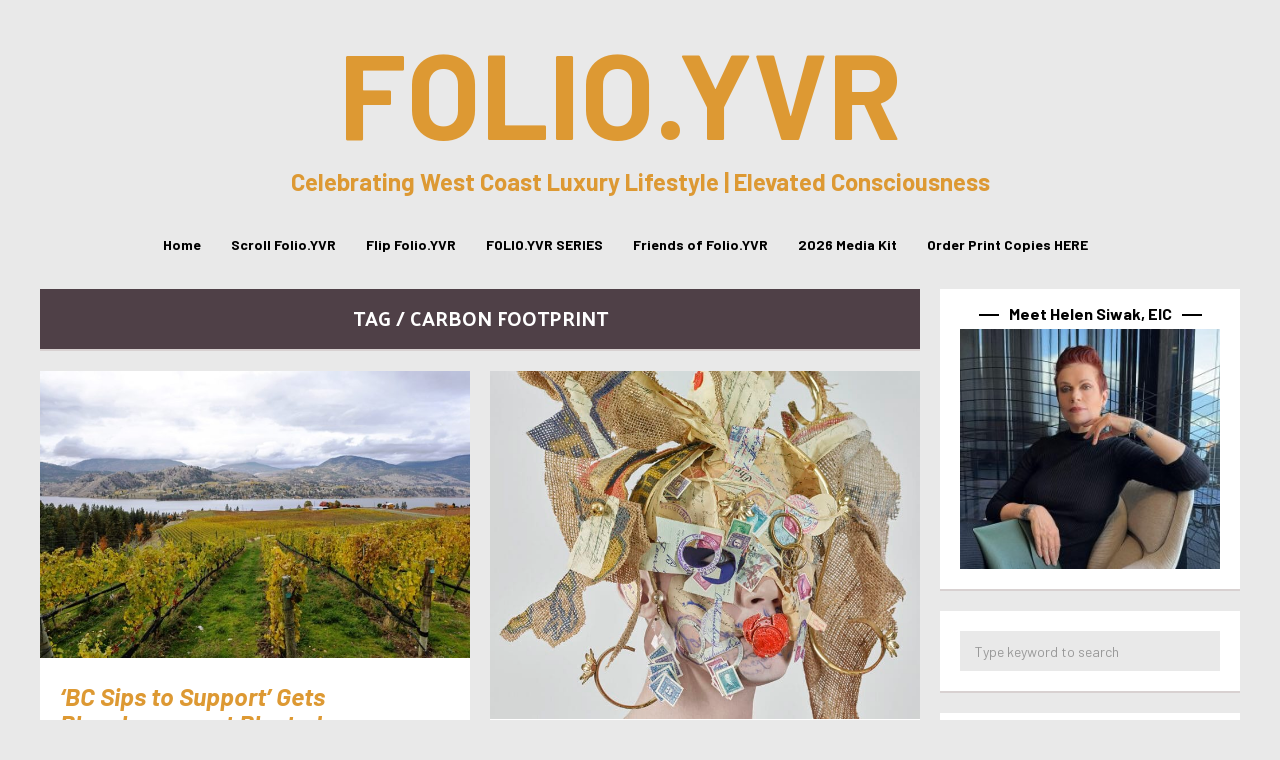

--- FILE ---
content_type: text/html; charset=UTF-8
request_url: https://folioyvr.com/tag/carbon-footprint/
body_size: 20280
content:
<!DOCTYPE html>
<html lang="en-CA">
	<head>
    	<meta name="viewport" content="width=device-width, initial-scale=1, user-scalable=no">
        <meta charset="UTF-8">
                <link rel="pingback" href="https://folioyvr.com/xmlrpc.php" />
		<meta name='robots' content='index, follow, max-image-preview:large, max-snippet:-1, max-video-preview:-1' />
	<style>img:is([sizes="auto" i], [sizes^="auto," i]) { contain-intrinsic-size: 3000px 1500px }</style>
	
	<!-- This site is optimized with the Yoast SEO plugin v26.8 - https://yoast.com/product/yoast-seo-wordpress/ -->
	<title>carbon footprint Archives - FOLIO.YVR</title>
<link data-rocket-prefetch href="https://fonts.googleapis.com" rel="dns-prefetch">
<link data-rocket-prefetch href="https://assets.flodesk.com" rel="dns-prefetch">
<link data-rocket-prefetch href="https://www.googletagmanager.com" rel="dns-prefetch">
<link data-rocket-preload as="style" href="https://fonts.googleapis.com/css?family=Barlow%3A300%2C300i%2C400%2C400i%2C700%2C700i%7CKarla%3A300%2C300i%2C400%2C400i%2C700%2C700i%7CPalanquin%3A300%2C300i%2C400%2C400i%2C700%2C700i&#038;display=swap" rel="preload">
<link href="https://fonts.googleapis.com/css?family=Barlow%3A300%2C300i%2C400%2C400i%2C700%2C700i%7CKarla%3A300%2C300i%2C400%2C400i%2C700%2C700i%7CPalanquin%3A300%2C300i%2C400%2C400i%2C700%2C700i&#038;display=swap" media="print" onload="this.media=&#039;all&#039;" rel="stylesheet">
<noscript data-wpr-hosted-gf-parameters=""><link rel="stylesheet" href="https://fonts.googleapis.com/css?family=Barlow%3A300%2C300i%2C400%2C400i%2C700%2C700i%7CKarla%3A300%2C300i%2C400%2C400i%2C700%2C700i%7CPalanquin%3A300%2C300i%2C400%2C400i%2C700%2C700i&#038;display=swap"></noscript><link rel="preload" data-rocket-preload as="image" href="https://folioyvr.com/wp-content/uploads/2023/05/TrampStamp_stamps-FINAL2_WORKING_LOWRES-e1683925738190.jpg" imagesrcset="https://folioyvr.com/wp-content/uploads/2023/05/TrampStamp_stamps-FINAL2_WORKING_LOWRES-e1683925738190.jpg 750w, https://folioyvr.com/wp-content/uploads/2023/05/TrampStamp_stamps-FINAL2_WORKING_LOWRES-e1683925738190-300x243.jpg 300w" imagesizes="(max-width: 494px) 100vw, 494px" fetchpriority="high">
	<link rel="canonical" href="https://folioyvr.com/tag/carbon-footprint/" />
	<meta property="og:locale" content="en_US" />
	<meta property="og:type" content="article" />
	<meta property="og:title" content="carbon footprint Archives - FOLIO.YVR" />
	<meta property="og:url" content="https://folioyvr.com/tag/carbon-footprint/" />
	<meta property="og:site_name" content="FOLIO.YVR" />
	<meta name="twitter:card" content="summary_large_image" />
	<meta name="twitter:site" content="@Folio_YVR" />
	<script type="application/ld+json" class="yoast-schema-graph">{"@context":"https://schema.org","@graph":[{"@type":"CollectionPage","@id":"https://folioyvr.com/tag/carbon-footprint/","url":"https://folioyvr.com/tag/carbon-footprint/","name":"carbon footprint Archives - FOLIO.YVR","isPartOf":{"@id":"https://folioyvr.com/#website"},"primaryImageOfPage":{"@id":"https://folioyvr.com/tag/carbon-footprint/#primaryimage"},"image":{"@id":"https://folioyvr.com/tag/carbon-footprint/#primaryimage"},"thumbnailUrl":"https://folioyvr.com/wp-content/uploads/2024/12/Blasted-Church-Vineyards-credit-JohnAdrian-6.jpg","breadcrumb":{"@id":"https://folioyvr.com/tag/carbon-footprint/#breadcrumb"},"inLanguage":"en-CA"},{"@type":"ImageObject","inLanguage":"en-CA","@id":"https://folioyvr.com/tag/carbon-footprint/#primaryimage","url":"https://folioyvr.com/wp-content/uploads/2024/12/Blasted-Church-Vineyards-credit-JohnAdrian-6.jpg","contentUrl":"https://folioyvr.com/wp-content/uploads/2024/12/Blasted-Church-Vineyards-credit-JohnAdrian-6.jpg","width":800,"height":534,"caption":"blasted church, townhall brands, okanagan, folioyvr, helen siwak, bc sips to support, vancouver, bc, ecoluxury, luxury lifestyle"},{"@type":"BreadcrumbList","@id":"https://folioyvr.com/tag/carbon-footprint/#breadcrumb","itemListElement":[{"@type":"ListItem","position":1,"name":"Home","item":"https://folioyvr.com/"},{"@type":"ListItem","position":2,"name":"carbon footprint"}]},{"@type":"WebSite","@id":"https://folioyvr.com/#website","url":"https://folioyvr.com/","name":"FOLIO.YVR Luxury Lifestyle Magazine","description":"Celebrating West Coast Luxury Lifestyle | Elevated Consciousness","publisher":{"@id":"https://folioyvr.com/#organization"},"potentialAction":[{"@type":"SearchAction","target":{"@type":"EntryPoint","urlTemplate":"https://folioyvr.com/?s={search_term_string}"},"query-input":{"@type":"PropertyValueSpecification","valueRequired":true,"valueName":"search_term_string"}}],"inLanguage":"en-CA"},{"@type":"Organization","@id":"https://folioyvr.com/#organization","name":"Folio.YVR Luxury Lifestyle Magazine","url":"https://folioyvr.com/","logo":{"@type":"ImageObject","inLanguage":"en-CA","@id":"https://folioyvr.com/#/schema/logo/image/","url":"https://folioyvr.com/wp-content/uploads/2020/10/GOLD-FOLIOYVR-JPG-e1603243611496.jpg","contentUrl":"https://folioyvr.com/wp-content/uploads/2020/10/GOLD-FOLIOYVR-JPG-e1603243611496.jpg","width":250,"height":240,"caption":"Folio.YVR Luxury Lifestyle Magazine"},"image":{"@id":"https://folioyvr.com/#/schema/logo/image/"},"sameAs":["https://www.facebook.com/folioyvr","https://x.com/Folio_YVR","https://www.instagram.com/folio.yvr/","https://www.linkedin.com/company/folioyvr-luxury-lifestyle-magazine/"]}]}</script>
	<!-- / Yoast SEO plugin. -->


<link rel='dns-prefetch' href='//www.googletagmanager.com' />
<link rel='dns-prefetch' href='//fonts.googleapis.com' />
<link href='https://fonts.gstatic.com' crossorigin rel='preconnect' />
<link rel="alternate" type="application/rss+xml" title="FOLIO.YVR &raquo; Feed" href="https://folioyvr.com/feed/" />
<link rel="alternate" type="application/rss+xml" title="FOLIO.YVR &raquo; Comments Feed" href="https://folioyvr.com/comments/feed/" />
<link rel="alternate" type="application/rss+xml" title="FOLIO.YVR &raquo; carbon footprint Tag Feed" href="https://folioyvr.com/tag/carbon-footprint/feed/" />
<link data-minify="1" rel='stylesheet' id='dashicons-css' href='https://folioyvr.com/wp-content/cache/min/1/wp-includes/css/dashicons.min.css?ver=1766799018' type='text/css' media='all' />
<link data-minify="1" rel='stylesheet' id='post-views-counter-frontend-css' href='https://folioyvr.com/wp-content/cache/min/1/wp-content/plugins/post-views-counter/css/frontend.css?ver=1766799018' type='text/css' media='all' />
<style id='wp-emoji-styles-inline-css' type='text/css'>

	img.wp-smiley, img.emoji {
		display: inline !important;
		border: none !important;
		box-shadow: none !important;
		height: 1em !important;
		width: 1em !important;
		margin: 0 0.07em !important;
		vertical-align: -0.1em !important;
		background: none !important;
		padding: 0 !important;
	}
</style>
<link rel='stylesheet' id='wp-block-library-css' href='https://folioyvr.com/wp-includes/css/dist/block-library/style.min.css?ver=6.8.3' type='text/css' media='all' />
<style id='classic-theme-styles-inline-css' type='text/css'>
/*! This file is auto-generated */
.wp-block-button__link{color:#fff;background-color:#32373c;border-radius:9999px;box-shadow:none;text-decoration:none;padding:calc(.667em + 2px) calc(1.333em + 2px);font-size:1.125em}.wp-block-file__button{background:#32373c;color:#fff;text-decoration:none}
</style>
<style id='global-styles-inline-css' type='text/css'>
:root{--wp--preset--aspect-ratio--square: 1;--wp--preset--aspect-ratio--4-3: 4/3;--wp--preset--aspect-ratio--3-4: 3/4;--wp--preset--aspect-ratio--3-2: 3/2;--wp--preset--aspect-ratio--2-3: 2/3;--wp--preset--aspect-ratio--16-9: 16/9;--wp--preset--aspect-ratio--9-16: 9/16;--wp--preset--color--black: #000000;--wp--preset--color--cyan-bluish-gray: #abb8c3;--wp--preset--color--white: #ffffff;--wp--preset--color--pale-pink: #f78da7;--wp--preset--color--vivid-red: #cf2e2e;--wp--preset--color--luminous-vivid-orange: #ff6900;--wp--preset--color--luminous-vivid-amber: #fcb900;--wp--preset--color--light-green-cyan: #7bdcb5;--wp--preset--color--vivid-green-cyan: #00d084;--wp--preset--color--pale-cyan-blue: #8ed1fc;--wp--preset--color--vivid-cyan-blue: #0693e3;--wp--preset--color--vivid-purple: #9b51e0;--wp--preset--gradient--vivid-cyan-blue-to-vivid-purple: linear-gradient(135deg,rgba(6,147,227,1) 0%,rgb(155,81,224) 100%);--wp--preset--gradient--light-green-cyan-to-vivid-green-cyan: linear-gradient(135deg,rgb(122,220,180) 0%,rgb(0,208,130) 100%);--wp--preset--gradient--luminous-vivid-amber-to-luminous-vivid-orange: linear-gradient(135deg,rgba(252,185,0,1) 0%,rgba(255,105,0,1) 100%);--wp--preset--gradient--luminous-vivid-orange-to-vivid-red: linear-gradient(135deg,rgba(255,105,0,1) 0%,rgb(207,46,46) 100%);--wp--preset--gradient--very-light-gray-to-cyan-bluish-gray: linear-gradient(135deg,rgb(238,238,238) 0%,rgb(169,184,195) 100%);--wp--preset--gradient--cool-to-warm-spectrum: linear-gradient(135deg,rgb(74,234,220) 0%,rgb(151,120,209) 20%,rgb(207,42,186) 40%,rgb(238,44,130) 60%,rgb(251,105,98) 80%,rgb(254,248,76) 100%);--wp--preset--gradient--blush-light-purple: linear-gradient(135deg,rgb(255,206,236) 0%,rgb(152,150,240) 100%);--wp--preset--gradient--blush-bordeaux: linear-gradient(135deg,rgb(254,205,165) 0%,rgb(254,45,45) 50%,rgb(107,0,62) 100%);--wp--preset--gradient--luminous-dusk: linear-gradient(135deg,rgb(255,203,112) 0%,rgb(199,81,192) 50%,rgb(65,88,208) 100%);--wp--preset--gradient--pale-ocean: linear-gradient(135deg,rgb(255,245,203) 0%,rgb(182,227,212) 50%,rgb(51,167,181) 100%);--wp--preset--gradient--electric-grass: linear-gradient(135deg,rgb(202,248,128) 0%,rgb(113,206,126) 100%);--wp--preset--gradient--midnight: linear-gradient(135deg,rgb(2,3,129) 0%,rgb(40,116,252) 100%);--wp--preset--font-size--small: 13px;--wp--preset--font-size--medium: 20px;--wp--preset--font-size--large: 36px;--wp--preset--font-size--x-large: 42px;--wp--preset--spacing--20: 0.44rem;--wp--preset--spacing--30: 0.67rem;--wp--preset--spacing--40: 1rem;--wp--preset--spacing--50: 1.5rem;--wp--preset--spacing--60: 2.25rem;--wp--preset--spacing--70: 3.38rem;--wp--preset--spacing--80: 5.06rem;--wp--preset--shadow--natural: 6px 6px 9px rgba(0, 0, 0, 0.2);--wp--preset--shadow--deep: 12px 12px 50px rgba(0, 0, 0, 0.4);--wp--preset--shadow--sharp: 6px 6px 0px rgba(0, 0, 0, 0.2);--wp--preset--shadow--outlined: 6px 6px 0px -3px rgba(255, 255, 255, 1), 6px 6px rgba(0, 0, 0, 1);--wp--preset--shadow--crisp: 6px 6px 0px rgba(0, 0, 0, 1);}:where(.is-layout-flex){gap: 0.5em;}:where(.is-layout-grid){gap: 0.5em;}body .is-layout-flex{display: flex;}.is-layout-flex{flex-wrap: wrap;align-items: center;}.is-layout-flex > :is(*, div){margin: 0;}body .is-layout-grid{display: grid;}.is-layout-grid > :is(*, div){margin: 0;}:where(.wp-block-columns.is-layout-flex){gap: 2em;}:where(.wp-block-columns.is-layout-grid){gap: 2em;}:where(.wp-block-post-template.is-layout-flex){gap: 1.25em;}:where(.wp-block-post-template.is-layout-grid){gap: 1.25em;}.has-black-color{color: var(--wp--preset--color--black) !important;}.has-cyan-bluish-gray-color{color: var(--wp--preset--color--cyan-bluish-gray) !important;}.has-white-color{color: var(--wp--preset--color--white) !important;}.has-pale-pink-color{color: var(--wp--preset--color--pale-pink) !important;}.has-vivid-red-color{color: var(--wp--preset--color--vivid-red) !important;}.has-luminous-vivid-orange-color{color: var(--wp--preset--color--luminous-vivid-orange) !important;}.has-luminous-vivid-amber-color{color: var(--wp--preset--color--luminous-vivid-amber) !important;}.has-light-green-cyan-color{color: var(--wp--preset--color--light-green-cyan) !important;}.has-vivid-green-cyan-color{color: var(--wp--preset--color--vivid-green-cyan) !important;}.has-pale-cyan-blue-color{color: var(--wp--preset--color--pale-cyan-blue) !important;}.has-vivid-cyan-blue-color{color: var(--wp--preset--color--vivid-cyan-blue) !important;}.has-vivid-purple-color{color: var(--wp--preset--color--vivid-purple) !important;}.has-black-background-color{background-color: var(--wp--preset--color--black) !important;}.has-cyan-bluish-gray-background-color{background-color: var(--wp--preset--color--cyan-bluish-gray) !important;}.has-white-background-color{background-color: var(--wp--preset--color--white) !important;}.has-pale-pink-background-color{background-color: var(--wp--preset--color--pale-pink) !important;}.has-vivid-red-background-color{background-color: var(--wp--preset--color--vivid-red) !important;}.has-luminous-vivid-orange-background-color{background-color: var(--wp--preset--color--luminous-vivid-orange) !important;}.has-luminous-vivid-amber-background-color{background-color: var(--wp--preset--color--luminous-vivid-amber) !important;}.has-light-green-cyan-background-color{background-color: var(--wp--preset--color--light-green-cyan) !important;}.has-vivid-green-cyan-background-color{background-color: var(--wp--preset--color--vivid-green-cyan) !important;}.has-pale-cyan-blue-background-color{background-color: var(--wp--preset--color--pale-cyan-blue) !important;}.has-vivid-cyan-blue-background-color{background-color: var(--wp--preset--color--vivid-cyan-blue) !important;}.has-vivid-purple-background-color{background-color: var(--wp--preset--color--vivid-purple) !important;}.has-black-border-color{border-color: var(--wp--preset--color--black) !important;}.has-cyan-bluish-gray-border-color{border-color: var(--wp--preset--color--cyan-bluish-gray) !important;}.has-white-border-color{border-color: var(--wp--preset--color--white) !important;}.has-pale-pink-border-color{border-color: var(--wp--preset--color--pale-pink) !important;}.has-vivid-red-border-color{border-color: var(--wp--preset--color--vivid-red) !important;}.has-luminous-vivid-orange-border-color{border-color: var(--wp--preset--color--luminous-vivid-orange) !important;}.has-luminous-vivid-amber-border-color{border-color: var(--wp--preset--color--luminous-vivid-amber) !important;}.has-light-green-cyan-border-color{border-color: var(--wp--preset--color--light-green-cyan) !important;}.has-vivid-green-cyan-border-color{border-color: var(--wp--preset--color--vivid-green-cyan) !important;}.has-pale-cyan-blue-border-color{border-color: var(--wp--preset--color--pale-cyan-blue) !important;}.has-vivid-cyan-blue-border-color{border-color: var(--wp--preset--color--vivid-cyan-blue) !important;}.has-vivid-purple-border-color{border-color: var(--wp--preset--color--vivid-purple) !important;}.has-vivid-cyan-blue-to-vivid-purple-gradient-background{background: var(--wp--preset--gradient--vivid-cyan-blue-to-vivid-purple) !important;}.has-light-green-cyan-to-vivid-green-cyan-gradient-background{background: var(--wp--preset--gradient--light-green-cyan-to-vivid-green-cyan) !important;}.has-luminous-vivid-amber-to-luminous-vivid-orange-gradient-background{background: var(--wp--preset--gradient--luminous-vivid-amber-to-luminous-vivid-orange) !important;}.has-luminous-vivid-orange-to-vivid-red-gradient-background{background: var(--wp--preset--gradient--luminous-vivid-orange-to-vivid-red) !important;}.has-very-light-gray-to-cyan-bluish-gray-gradient-background{background: var(--wp--preset--gradient--very-light-gray-to-cyan-bluish-gray) !important;}.has-cool-to-warm-spectrum-gradient-background{background: var(--wp--preset--gradient--cool-to-warm-spectrum) !important;}.has-blush-light-purple-gradient-background{background: var(--wp--preset--gradient--blush-light-purple) !important;}.has-blush-bordeaux-gradient-background{background: var(--wp--preset--gradient--blush-bordeaux) !important;}.has-luminous-dusk-gradient-background{background: var(--wp--preset--gradient--luminous-dusk) !important;}.has-pale-ocean-gradient-background{background: var(--wp--preset--gradient--pale-ocean) !important;}.has-electric-grass-gradient-background{background: var(--wp--preset--gradient--electric-grass) !important;}.has-midnight-gradient-background{background: var(--wp--preset--gradient--midnight) !important;}.has-small-font-size{font-size: var(--wp--preset--font-size--small) !important;}.has-medium-font-size{font-size: var(--wp--preset--font-size--medium) !important;}.has-large-font-size{font-size: var(--wp--preset--font-size--large) !important;}.has-x-large-font-size{font-size: var(--wp--preset--font-size--x-large) !important;}
:where(.wp-block-post-template.is-layout-flex){gap: 1.25em;}:where(.wp-block-post-template.is-layout-grid){gap: 1.25em;}
:where(.wp-block-columns.is-layout-flex){gap: 2em;}:where(.wp-block-columns.is-layout-grid){gap: 2em;}
:root :where(.wp-block-pullquote){font-size: 1.5em;line-height: 1.6;}
</style>

<link data-minify="1" rel='stylesheet' id='normalize-css' href='https://folioyvr.com/wp-content/cache/min/1/wp-content/themes/bourz/css/normalize.css?ver=1766799018' type='text/css' media='all' />
<link data-minify="1" rel='stylesheet' id='bourz-parent-css' href='https://folioyvr.com/wp-content/cache/min/1/wp-content/themes/bourz/style.css?ver=1766799018' type='text/css' media='all' />
<link rel='stylesheet' id='bourz-style-css' href='https://folioyvr.com/wp-content/themes/bourz-child/style.css?ver=6.8.3' type='text/css' media='all' />
<link data-minify="1" rel='stylesheet' id='font-awesome-css' href='https://folioyvr.com/wp-content/cache/min/1/wp-content/themes/bourz/css/font-awesome.min.css?ver=1766799018' type='text/css' media='all' />
<link data-minify="1" rel='stylesheet' id='bxslider-css' href='https://folioyvr.com/wp-content/cache/min/1/wp-content/themes/bourz/css/jquery.bxslider.css?ver=1766799018' type='text/css' media='all' />
<link data-minify="1" rel='stylesheet' id='bourz-responsive-css' href='https://folioyvr.com/wp-content/cache/min/1/wp-content/themes/bourz/css/responsive.css?ver=1766799018' type='text/css' media='all' />
<link data-minify="1" rel='stylesheet' id='slicknav-css' href='https://folioyvr.com/wp-content/cache/min/1/wp-content/themes/bourz/css/slicknav.css?ver=1766799018' type='text/css' media='all' />
<style id='slicknav-inline-css' type='text/css'>


			body { background-color: #e9e9e9; }

			

			input, textarea, select { background-color: #e9e9e9; color: #999; }
			table, th, td { border-color: #e9e9e9; }
			blockquote, pre, .woocommerce .term-description { background-color: #ffffff; color: #dd9933; }

			

				.zig-zag:after {
					background-color: #d8d1d1;
					display: block;
					bottom: 0px;
					left: 0px;
					width: 100%;
					height: 2px;
				}

				

			span.page-numbers.dots,
			span.page-numbers.current,
			.pagenavi a.page-numbers,
			.pagenavi a.page-numbers:visited { color: #4f4047; }
			.pagenavi a.page-numbers:hover { opacity: 0.7; }
			span.page-numbers.current { background-color: #4f4047; color: #FFF; }

			.pagenavi a.next.page-numbers,
			.pagenavi a.prev.page-numbers,
			a .page-navi-btn,
			a .page-navi-btn:visited,
			.nothing-found,
			.page-404,
			.filter-bar { background-color: #4f4047; color: #FFF; -webkit-transition: all 0.3s ease-out; transition: all 0.3s ease-out; }
			.pagenavi a.next.page-numbers:hover,
			.pagenavi a.prev.page-numbers:hover,
			a .page-navi-btn:hover { opacity: 1; background-color: #FFF; color: #4f4047; }

			.page-navi-border { border: 2px solid; padding: 10px; }

			#googleMap { height: 500px; }

			

				.site-mid,
				.header-widgets-container { max-width: 1240px; }

				

			article.post { background-color: #FFF; color: #777; }

			article a,
			article a:visited { color: #000000; }
			article a:hover { color: #dd9933; }

			article .home-excerpt-outer a,
			article .home-excerpt-outer a:visited,
			article .post-styleZ a,
			article .post-styleZ a:visited { color: #dd9933; }
			article .home-excerpt-outer a:hover,
			article .post-styleZ a:hover { color: #dd9933; }
			article .listing-comment a,
			article .listing-comment a:visited,
			article .listing-comment-w-o-date a,
			article .listing-comment-w-o-date a:visited { color: #000000; }
			article .listing-comment a:hover,
			article .listing-comment-w-o-date a:hover { color: #dd9933; }
			article .home-excerpt,
			article .home-cat-tag-page { color: #777; }

			article .header-area a,
			article .header-area a:visited,
			article .header-area-sidebar a,
			article .header-area-sidebar a:visited,
			.author-box-outer a,
			.author-box-outer a:visited { color: #a06161; }
			article .header-area a:hover,
			article .header-area-sidebar a:hover,
			.author-box-outer a:hover { color: #dd9933; }
			.header-area .author-bar-date-views,
			.header-area .share-bar span,
			.header-area-sidebar .author-bar-date-views,
			.header-area-sidebar .share-bar span { color: #999; }
			.header-area,
			.header-area .header-area-date,
			.header-area-sidebar,
			.header-area-sidebar .header-area-date,
			.brnhmbx-wc-outer h1.page-title,
			article.post h1.header-area-title,
			.author-box-outer { background-color: #ffffff; color: #dd9933; }

			.author-box-outer:after { background-color: #dd9933 !important; }

			.article-content-outer,
			.article-content-outer-sidebar { border-color:

			#dd9933 !important; }

			article.post h1, article.post h2, article.post h3, article.post h4, article.post h5, article.post h6 { color: #dd9933; }
			.sticky-icon { background-color: #dd9933; color: #FFF; }
			article .wp-caption p.wp-caption-text { background: rgba(0,0,0, 0.7); color: #FFF;}
			.wpcf7-form p { color: #999; }

			

			.related-posts a .listing-box,
			.related-posts a:visited .listing-box { background: rgba(235,228,202,0); color: #000000; -webkit-transition: all 0.3s ease-out; transition: all 0.3s ease-out; }
			.related-posts a .listing-box-d,
			.related-posts a:visited .listing-box-d { background: transparent; border: 2px solid; color: #000000; -webkit-transition: all 0.3s ease-out; transition: all 0.3s ease-out; }
			.related-posts a .listing-box .listing-date,
			.related-posts a:visited .listing-box .listing-date { color: #dd9933; -webkit-transition: all 0.3s ease-out; transition: all 0.3s ease-out; }
			.related-posts a .listing-box-3,
			.related-posts a:visited .listing-box-3 { background: transparent; color: #000000; -webkit-transition: all 0.3s ease-out; transition: all 0.3s ease-out; }
			.related-posts a .listing-img-3-outer img { opacity: 0.5; -webkit-transition: all 0.3s ease-out; transition: all 0.3s ease-out; }
			.related-posts a:hover .listing-box { background: rgba(0,0,0, 1); color: #ebe4ca; }
			.related-posts a:hover .listing-box .listing-date { color: #ebe4ca; }
			.related-posts a:hover .listing-img-3-outer img { opacity: 0.3; }

			

			.comments-container { background-color: #FFF; color: #777; }
			.comment-reply-title,
			.comments .comments-hdr { color: #dd9933; }
			.comments a,
			.comments a:visited,
			.comment-author-name { color: #000000; }
			.comments a:hover { color: #dd9933; }
			.comments-paging .page-numbers.current,
			.comment-date,
			.must-log-in,
			.logged-in-as,
			.comment-input-hdr,
			.comments-num { color: #999; }
			.comments span.page-numbers.current { background-color: #dfdbdb; color: #dd9933; }
			input[type="submit"] { background-color: #dd9933; color: #FFF; }
			input[type="submit"]:hover { color: #dd9933; background-color: #FFF; }
			a.comment-edit-link,
			a.comment-reply-link,
			a.comment-edit-link:visited,
			a.comment-reply-link:visited,
			.comment-item-outer:after,
			.comment-awaiting { background-color: #dfdbdb; color: #dd9933; }
			a.comment-edit-link:hover,
			a.comment-reply-link:hover { color: #FFF; background-color: #dd9933; }
			.comment-text h1, .comment-text h2, .comment-text h3, .comment-text h4, .comment-text h5, .comment-text h6 { color: #dd9933 }

			

				.top-line-outer,
				.top-line-inner { background-color:
				#e9e9e9; padding: 0px; }

			.spot-messages,
			.spot-messages a,
			.spot-messages a:visited,
			.header-menu-outer .assign-menu { color: #dd9933; }

			.mobile-header,
			#sticky-menu-container { background-color: #4f4047; }
			.brnhmbx-menu-button,
			.slicknav_menu a,
			.slicknav_menu a:visited { color: #000000; }
			.slicknav_menu a:hover { color: #dd9933; }

			.logo-text a,
			.logo-text a:visited { color: #dd9933; }
			h1.logo-text { font-size: 120px; }
			.mobile-header h1.logo-text,
			#sticky-menu h1.logo-text { font-size: 25px; }

			

			.header-menu-outer a,
			.header-menu-outer a:visited,
			.header-menu-outer li.nav-sep { color: #FFF; }
			.header-menu-outer a:hover { color: #dd9933; }

			.site-nav2 a,
			.site-nav2 a:visited,
			.btn-to-top,
			.header-social .social-menu-item,
			.brnhmbx-top-search-button,
			.top-search input { color: #000000; }
			.site-nav2 a:hover,
			.btn-to-top:hover,
			.header-social .social-menu-item:hover,
			.brnhmbx-top-search-button:hover { color: #dd9933; }
			.site-nav2 li ul { background-color: #dd9933; }
			.site-nav2 li ul a,
			.site-nav2 li ul a:visited { color: #FFF; }
			.site-nav2 li ul a:hover { color: #dd9933; }

			

				.menu-sticky,
				.mobile-header { background-color: #FFF; }

				.site-top-container,
				.top-search input { background-color: #e9e9e9; }

				

				.site-top-container { text-align: center; }
				.site-top-container .top-extra-outer { float: none; display: inline-block; margin-left: 30px; }

				

				.site-logo-outer,
				.site-logo-outer-handler { display: inline-table; vertical-align: middle; margin: 0px 40px 0px 0px; text-align: left; }
				.site-logo-container { display: table-cell; vertical-align: middle; }
				.site-logo-container img { height: auto; }

				.site-logo-outer,
				.site-logo-outer-handler,
				.top-extra { height: 50px; }
				.site-logo-container img { max-height: 50px; }

				

			.sticky-logo-outer,
			#sticky-menu .top-extra { height: 50px; }

			.site-top-container { padding-left: 0px; padding-right: 0px; }

			.site-top { margin-bottom: 20px; }.top-line-outer { margin-bottom: 20px; }

				.site-top { max-width: 1240px; padding: 0 20px 0px 20px; }

				

			@media all and (min-width: 960px) {

				#site-menu,
				#site-menu-sticky,
				#sticky-menu { display: block; }
				.mobile-header { display: none; }
				.site-top { margin-top: 0px; display: block; }
				body { margin-top: 0px; }

				.spot-messages {
					float: left;
					width: 50%;
				}

				.header-menu-outer {
					float: right;
					width: 50%;
					display: inline;
				}

			}

			

			.slider-caption { color: #FFF; }
			.slide-info-inner { color: #FFF; }
			.slide-text-outer { border-color: rgba(255,255,255,0.3); }

			

				.slide-info-2 { max-width: 1200px; }
				.slide-text-outer { background: rgba(196,196,196,0); -webkit-transition: all 0.3s ease-out; transition: all 0.3s ease-out; }
				.slide-a:hover .slide-text-outer { background: rgba(196,196,196, 1); }

				

					.slide-text-padding-2 { padding-bottom: 45px; }

					

				.slide-container { text-align: left; }
				.slide-info-inner { vertical-align: bottom; }
				.slide-text { max-width: 700px; }

				@media all and (min-width: 480px) {

					.slider-caption { font-size: 16px; line-height: 1.5em; }

				}

				@media all and (min-width: 640px) {

					.slider-header { font-size: 60px; line-height: 1em; }
					.slider-caption { font-size: 20px; line-height: 1.2em; }
					.slide-text-outer { border: none; padding: 0px; margin: 0px; }

				}

				

				.bx-wrapper .bx-prev { background: url(https://folioyvr.com/wp-content/themes/bourz/css/images/btn-prev.png) no-repeat; }
				.bx-wrapper .bx-next { background: url(https://folioyvr.com/wp-content/themes/bourz/css/images/btn-next.png) no-repeat; }
				.bx-wrapper .bx-pager.bx-default-pager a { background-color: #FFF; }

				

				.bx-wrapper .bx-pager.bx-default-pager a { width: 10px; height: 10px; -moz-border-radius: 5px; -webkit-border-radius: 5px; border-radius: 5px; }

				

				.bx-wrapper .bx-pager { text-align: left; padding-left: 20px; }
				.bx-wrapper .bx-pager.bx-default-pager a { text-indent: -9999px; }

				@media all and (min-width: 640px) {

				

						.bx-pager-outer { max-width: 1200px; }
						.bx-wrapper .bx-pager { padding-left: 35px; }

						}

				.bourz-slider-container { display: block; }

				

			.widget-item h2 { color: #000000; }
			.widget-item .widget-item-opt-hdr { color: #999; }

			.widget-item { background-color: #FFF; color: #777; }
			.widget-item a { color: #000000; }
			.widget-item a:hover { color: #dd9933; }

			.widget-item .wp-tag-cloud li { background-color: #4f4047; }
			.widget-item .wp-tag-cloud li a { color: #FFF; }
			.widget-item .wp-tag-cloud li:hover { background-color: #FFF; }
			.widget-item .wp-tag-cloud li:hover a { color: #4f4047; }

			.widget-item input,
			.widget-item textarea,
			.widget-item select { background-color: #e9e9e9; color: #999; }

			.widget-item .liner span:before,
			.widget-item .liner span:after { border-bottom-color:

			#000000; }

			.widget-item.zig-zag:after { background-color: #d8d1d1; }

			.footer-box-inner { max-width: 1240px; }.footer-bottom { max-width: 1240px; }

			.footer-box-outer,
			.footer-widget-area .zig-zag:after { background-color: #dd9933; }

			.footer-bottom-outer { background-color: #000000; }
			.footer-bottom-outer a,
			.footer-menu-outer li.nav-sep { color: #FFF; }
			.footer-bottom-outer a:hover { color: #d8d1d1; }
			.footer-text,
			.footer-menu-outer .assign-menu { color: #FFF; }

			.widget-item-footer h2 { color: #FFF; }
			.widget-item-footer .widget-item-opt-hdr { color: #d8d1d1; }

			.widget-item-footer { color: #FFF; }
			.widget-item-footer a { color: #FFF; }
			.widget-item-footer a:hover { color: #dd9933; }

			.widget-item-footer .wp-tag-cloud li { background-color: #d8d1d1; }
			.widget-item-footer .wp-tag-cloud li a { color: #4f4047; }
			.widget-item-footer .wp-tag-cloud li:hover { background-color: #4f4047; }
			.widget-item-footer .wp-tag-cloud li:hover a { color: #d8d1d1; }

			.widget-item-footer input,
			.widget-item-footer textarea,
			.widget-item-footer select { background-color: #e9e9e9; color: #999; }

			.widget-item-footer .liner span:before,
			.widget-item-footer .liner span:after { border-bottom-color: #FFF; }

			.widget-item-footer .liner span:before,
			.widget-item-footer .liner span:after { border-bottom-color:

			#FFF; }

			.instagram-label { background-color: #d8d1d1; color: #4f4047; }

			

				@media all and (min-width: 640px) { .leaderboard-responsive.leaderboard-full { display: block; } }
				@media all and (min-width: 960px) { .leaderboard-responsive.leaderboard-among { display: block; } }

				

			.mc4wp-form input[type="submit"] { background-color: #dd9933; color: #FFF; }
			.mc4wp-form input[type="submit"]:hover { color: #dd9933; background-color: #FFF; }

			.widget-item .mc4wp-form input[type="submit"] { background-color: #000000; color: #FFF; }
			.widget-item .mc4wp-form input[type="submit"]:hover { color: #000000; background-color: #FFF; }

			.widget-item-footer .mc4wp-form input[type="submit"] { background-color: #dd9933; color: #FFF; }
			.widget-item-footer .mc4wp-form input[type="submit"]:hover { color: #dd9933; background-color: #FFF; }

			

			.slider-date,
			.wp-tag-cloud li a,
			.rss-date,
			.listing-date,
			.listing-date-z,
			.social-menu-item span,
			.share-icon-outer,
			.page-navi-next-info,
			.page-navi-prev-info,
			.comment-date,
			.wp-caption-text,
			.author-bar-date-views,
			input[type="submit"],
			.filter-bar,
			.button.add_to_cart_button.product_type_variable,
			.button.add_to_cart_button.product_type_simple,
			button.single_add_to_cart_button.button.alt,
			.woocommerce .woocommerce-message a.button,
			.woocommerce .woocommerce-message a.button:visited,
			.woocommerce #review_form #respond .form-submit input.submit,
			ul.products li a.added_to_cart.wc-forward,
			.woocommerce #respond input#submit,
			.woocommerce a.button,
			.woocommerce button.button,
			.woocommerce input.button,
			.woo-p-widget a.added_to_cart.wc-forward,
			.woo-p-widget .product_type_simple,
			.woocommerce div.product .woocommerce-tabs ul.tabs li,
			.author-avatar,
			.author-links { text-transform: uppercase; }

			

			.brnhmbx-font-1,

			.footer-nav, .comment-reply-title, input[type="submit"], .widget_mc4wp_form_widget, .widget_categories .widget-item-inner, .widget_archive .widget-item-inner, .widget_calendar .widget-item-inner, .widget_nav_menu .widget-item-inner, .widget_meta .widget-item-inner, .widget_pages .widget-item-inner, .widget_recent_comments .widget-item-inner, .widget_recent_entries .widget-item-inner, .widget_search .widget-item-inner, .widget_tag_cloud .widget-item-inner, .widget_text .widget-item-inner, .widget_rss .widget-item-inner, p.comment-form-cookies-consent label[for="wp-comment-cookies-consent"] {
				font-family: "Barlow", sans-serif;
			}

			.brnhmbx-font-2,

			.widget_rss cite, blockquote {
				font-family: "Barlow", sans-serif;
			}

			.brnhmbx-font-3,

			.comment-form input, .comment-form textarea, .comment-form p.comment-subscription-form {
				font-family: "Palanquin", sans-serif;
			}

			.brnhmbx-font-4,

			.rss-date, .wpcf7-form p {
				font-family: "Karla", sans-serif;
			}

			

				.logo-text {
					font-family: "Barlow", sans-serif !important;
				}

				

			.wp-block-pullquote { border-color: #dd9933; }
			.wp-block-pullquote.is-style-default { background-color: #ffffff; }

			.wp-block-verse { font-family: "Barlow", sans-serif;; }

			.wp-block-image figcaption,
			.wp-block-embed figcaption,
			.wp-block-audio figcaption,
			.wp-block-video figcaption,
			.wp-block-latest-posts time { color: #999; }

			.wp-block-table td,
			.wp-block-separator { border-color: #999; }

			.wp-block-media-text { color: #dd9933; }

			.wp-block-verse,
			.wp-block-code,
			.wp-block-preformatted { background-color: #FFF; color: #777; }

			
</style>
<link data-minify="1" rel='stylesheet' id='vk-font-awesome-css' href='https://folioyvr.com/wp-content/cache/min/1/wp-content/plugins/vk-post-author-display/vendor/vektor-inc/font-awesome-versions/src/font-awesome/css/all.min.css?ver=1766799019' type='text/css' media='all' />
<link data-minify="1" rel='stylesheet' id='esf-custom-fonts-css' href='https://folioyvr.com/wp-content/cache/min/1/wp-content/plugins/easy-facebook-likebox/frontend/assets/css/esf-custom-fonts.css?ver=1766799019' type='text/css' media='all' />
<link data-minify="1" rel='stylesheet' id='esf-insta-frontend-css' href='https://folioyvr.com/wp-content/cache/min/1/wp-content/plugins/easy-facebook-likebox/instagram/frontend/assets/css/esf-insta-frontend.css?ver=1766799019' type='text/css' media='all' />
<link rel='stylesheet' id='esf-insta-customizer-style-css' href='https://folioyvr.com/wp-admin/admin-ajax.php?action=esf-insta-customizer-style&#038;ver=6.8.3' type='text/css' media='all' />
<link data-minify="1" rel='stylesheet' id='heateor_sss_frontend_css-css' href='https://folioyvr.com/wp-content/cache/min/1/wp-content/plugins/sassy-social-share/public/css/sassy-social-share-public.css?ver=1766799019' type='text/css' media='all' />
<style id='heateor_sss_frontend_css-inline-css' type='text/css'>
.heateor_sss_button_instagram span.heateor_sss_svg,a.heateor_sss_instagram span.heateor_sss_svg{background:radial-gradient(circle at 30% 107%,#fdf497 0,#fdf497 5%,#fd5949 45%,#d6249f 60%,#285aeb 90%)}.heateor_sss_horizontal_sharing .heateor_sss_svg,.heateor_sss_standard_follow_icons_container .heateor_sss_svg{color:#fff;border-width:0px;border-style:solid;border-color:transparent}.heateor_sss_horizontal_sharing .heateorSssTCBackground{color:#666}.heateor_sss_horizontal_sharing span.heateor_sss_svg:hover,.heateor_sss_standard_follow_icons_container span.heateor_sss_svg:hover{border-color:transparent;}.heateor_sss_vertical_sharing span.heateor_sss_svg,.heateor_sss_floating_follow_icons_container span.heateor_sss_svg{color:#fff;border-width:0px;border-style:solid;border-color:transparent;}.heateor_sss_vertical_sharing .heateorSssTCBackground{color:#666;}.heateor_sss_vertical_sharing span.heateor_sss_svg:hover,.heateor_sss_floating_follow_icons_container span.heateor_sss_svg:hover{border-color:transparent;}@media screen and (max-width:783px) {.heateor_sss_vertical_sharing{display:none!important}}div.heateor_sss_mobile_footer{display:none;}@media screen and (max-width:783px){div.heateor_sss_bottom_sharing .heateorSssTCBackground{background-color:white}div.heateor_sss_bottom_sharing{width:100%!important;left:0!important;}div.heateor_sss_bottom_sharing a{width:11.111111111111% !important;}div.heateor_sss_bottom_sharing .heateor_sss_svg{width: 100% !important;}div.heateor_sss_bottom_sharing div.heateorSssTotalShareCount{font-size:1em!important;line-height:28px!important}div.heateor_sss_bottom_sharing div.heateorSssTotalShareText{font-size:.7em!important;line-height:0px!important}div.heateor_sss_mobile_footer{display:block;height:40px;}.heateor_sss_bottom_sharing{padding:0!important;display:block!important;width:auto!important;bottom:-2px!important;top: auto!important;}.heateor_sss_bottom_sharing .heateor_sss_square_count{line-height:inherit;}.heateor_sss_bottom_sharing .heateorSssSharingArrow{display:none;}.heateor_sss_bottom_sharing .heateorSssTCBackground{margin-right:1.1em!important}}
</style>
<script type="text/javascript" src="https://folioyvr.com/wp-includes/js/jquery/jquery.min.js?ver=3.7.1" id="jquery-core-js"></script>
<script type="text/javascript" src="https://folioyvr.com/wp-includes/js/jquery/jquery-migrate.min.js?ver=3.4.1" id="jquery-migrate-js"></script>
<script type="text/javascript" src="https://folioyvr.com/wp-content/plugins/easy-facebook-likebox/frontend/assets/js/imagesloaded.pkgd.min.js?ver=6.8.3" id="imagesloaded.pkgd.min-js"></script>
<script type="text/javascript" id="esf-insta-public-js-extra">
/* <![CDATA[ */
var esf_insta = {"ajax_url":"https:\/\/folioyvr.com\/wp-admin\/admin-ajax.php","version":"free","nonce":"bfe57b3d9b"};
/* ]]> */
</script>
<script data-minify="1" type="text/javascript" src="https://folioyvr.com/wp-content/cache/min/1/wp-content/plugins/easy-facebook-likebox/instagram/frontend/assets/js/esf-insta-public.js?ver=1766799019" id="esf-insta-public-js"></script>

<!-- Google tag (gtag.js) snippet added by Site Kit -->
<!-- Google Analytics snippet added by Site Kit -->
<script type="text/javascript" src="https://www.googletagmanager.com/gtag/js?id=GT-M3VT3K8W" id="google_gtagjs-js" async></script>
<script type="text/javascript" id="google_gtagjs-js-after">
/* <![CDATA[ */
window.dataLayer = window.dataLayer || [];function gtag(){dataLayer.push(arguments);}
gtag("set","linker",{"domains":["folioyvr.com"]});
gtag("js", new Date());
gtag("set", "developer_id.dZTNiMT", true);
gtag("config", "GT-M3VT3K8W");
 window._googlesitekit = window._googlesitekit || {}; window._googlesitekit.throttledEvents = []; window._googlesitekit.gtagEvent = (name, data) => { var key = JSON.stringify( { name, data } ); if ( !! window._googlesitekit.throttledEvents[ key ] ) { return; } window._googlesitekit.throttledEvents[ key ] = true; setTimeout( () => { delete window._googlesitekit.throttledEvents[ key ]; }, 5 ); gtag( "event", name, { ...data, event_source: "site-kit" } ); }; 
/* ]]> */
</script>
<link rel="https://api.w.org/" href="https://folioyvr.com/wp-json/" /><link rel="alternate" title="JSON" type="application/json" href="https://folioyvr.com/wp-json/wp/v2/tags/6542" /><link rel="EditURI" type="application/rsd+xml" title="RSD" href="https://folioyvr.com/xmlrpc.php?rsd" />
<meta name="generator" content="WordPress 6.8.3" />
<meta name="generator" content="Site Kit by Google 1.170.0" /><script>
  (function(w, d, t, h, s, n) {
    w.FlodeskObject = n;
    var fn = function() {
      (w[n].q = w[n].q || []).push(arguments);
    };
    w[n] = w[n] || fn;
    var f = d.getElementsByTagName(t)[0];
    var v = '?v=' + Math.floor(new Date().getTime() / (120 * 1000)) * 60;
    var sm = d.createElement(t);
    sm.async = true;
    sm.type = 'module';
    sm.src = h + s + '.mjs' + v;
    f.parentNode.insertBefore(sm, f);
    var sn = d.createElement(t);
    sn.async = true;
    sn.noModule = true;
    sn.src = h + s + '.js' + v;
    f.parentNode.insertBefore(sn, f);
  })(window, document, 'script', 'https://assets.flodesk.com', '/universal', 'fd');
</script>
<script>
  window.fd('form', {
    formId: '664d164743e1f1cea94bf1fa'
  });
</script><link rel="icon" href="https://folioyvr.com/wp-content/uploads/2025/10/NEW-FOLIO-LOGO-150x150.png" sizes="32x32" />
<link rel="icon" href="https://folioyvr.com/wp-content/uploads/2025/10/NEW-FOLIO-LOGO-300x300.png" sizes="192x192" />
<link rel="apple-touch-icon" href="https://folioyvr.com/wp-content/uploads/2025/10/NEW-FOLIO-LOGO-300x300.png" />
<meta name="msapplication-TileImage" content="https://folioyvr.com/wp-content/uploads/2025/10/NEW-FOLIO-LOGO-300x300.png" />
		<style type="text/css" id="wp-custom-css">
			.page-navi {
	display:none !important;
}
@media (min-width: 960px) {
    .spot-messages {
        width: 100%;
    }
}
.spot-messages {
	  font-size: 24px;
    margin-bottom: 20px;
		font-weight:600;
}
h1.logo-text {
		transition: all .5s;
}
h1.logo-text:hover {
    text-shadow: 1px 1px 3px black;
}
.slider-header {
    text-shadow: 1px 1px 3px black;
}		</style>
			<script>
  (function(w, d, t, h, s, n) {
    w.FlodeskObject = n;
    var fn = function() {
      (w[n].q = w[n].q || []).push(arguments);
    };
    w[n] = w[n] || fn;
    var f = d.getElementsByTagName(t)[0];
    var v = '?v=' + Math.floor(new Date().getTime() / (120 * 1000)) * 60;
    var sm = d.createElement(t);
    sm.async = true;
    sm.type = 'module';
    sm.src = h + s + '.mjs' + v;
    f.parentNode.insertBefore(sm, f);
    var sn = d.createElement(t);
    sn.async = true;
    sn.noModule = true;
    sn.src = h + s + '.js' + v;
    f.parentNode.insertBefore(sn, f);
  })(window, document, 'script', 'https://assets.flodesk.com', '/universal', 'fd');
</script>
<script>
  window.fd('form', {
    formId: '664d164743e1f1cea94bf1fa'
  });
</script><meta name="generator" content="WP Rocket 3.20.3" data-wpr-features="wpr_minify_js wpr_preconnect_external_domains wpr_oci wpr_minify_css wpr_preload_links wpr_desktop" /></head>

<body data-ocssl='1' class="archive tag tag-carbon-footprint tag-6542 wp-theme-bourz wp-child-theme-bourz-child fa_v7_css">

    <div  class="body-outer">

    	<!-- Sticky Header -->
	            <!-- /Sticky Header -->

        <!-- Mobile Header -->
				<div  class="mobile-header clearfix">
					<div  class="mobile-logo-outer">
						<div class="mobile-logo-container">
															<h1 class="logo-text"><a href="https://folioyvr.com/">FOLIO.YVR</a></h1>
													</div>
					</div>
					<div  class="brnhmbx-menu-button"><i class="fa fa-navicon"></i></div>
					<div  id="touch-menu" class="brnhmbx-font-1 fw700"></div>
				</div>
        <!-- /Mobile Header -->

                <div  class="top-line-outer">
            <div  class="top-line-container">
                <div class="top-line-inner clearfix">
                	                                    </div>
            </div>
        </div>
        
        <div  class="site-top clearfix">
            <div  class="site-top-container-outer clearfix">
            	                <div class="site-top-container clearfix">;
                    <div class="site-logo-outer">
    <header class="site-logo-container">
		                            <h1 class="logo-text"><a href="https://folioyvr.com/">FOLIO.YVR</a></h1>
                    	</header>
    </div>
								<div class="spot-messages brnhmbx-font-1 fs12">
										<span class="spot-tagline">Celebrating West Coast Luxury Lifestyle | Elevated Consciousness</span>								</div>
						  <div class="site-menu-outer">
    <div class="site-menu-container brnhmbx-font-1 fw700 clearfix">
	<div class="site-nav2"><ul id="site-menu" class="menu"><li id="menu-item-17216" class="menu-item menu-item-type-custom menu-item-object-custom menu-item-home menu-item-17216"><a href="https://folioyvr.com/">Home</a></li>
<li id="menu-item-17250" class="menu-item menu-item-type-taxonomy menu-item-object-category menu-item-has-children menu-item-17250"><a href="https://folioyvr.com/category/folio-yvr-luxury-lifestyle-magazine/">Scroll Folio.YVR</a>
<ul class="sub-menu">
	<li id="menu-item-21043" class="menu-item menu-item-type-taxonomy menu-item-object-category menu-item-has-children menu-item-21043"><a href="https://folioyvr.com/category/issues-31-40/">ISSUES 31+</a>
	<ul class="sub-menu">
		<li id="menu-item-21041" class="menu-item menu-item-type-taxonomy menu-item-object-category menu-item-21041"><a href="https://folioyvr.com/category/issue-38-changemakers-2025/">☆ Issue #38 &#8211; Special Edition &#8211; Changemakers</a></li>
		<li id="menu-item-20784" class="menu-item menu-item-type-taxonomy menu-item-object-category menu-item-20784"><a href="https://folioyvr.com/category/issue-december-2025-travel-hospitality/">☆ Issue #37 &#8211; Special Edition &#8211; Travel &amp; Hospitality</a></li>
		<li id="menu-item-20378" class="menu-item menu-item-type-taxonomy menu-item-object-category menu-item-20378"><a href="https://folioyvr.com/category/issue-36-fall-2025/">☆ Issue #36 &#8211; Fall 2025</a></li>
		<li id="menu-item-19502" class="menu-item menu-item-type-taxonomy menu-item-object-category menu-item-19502"><a href="https://folioyvr.com/category/issue-35-summer-2025/">☆ Issue #35 &#8211; Summer 2025</a></li>
		<li id="menu-item-19296" class="menu-item menu-item-type-taxonomy menu-item-object-category menu-item-19296"><a href="https://folioyvr.com/category/issue-34-may-2025/">☆ Issue #34 &#8211; May 2025</a></li>
		<li id="menu-item-18541" class="menu-item menu-item-type-taxonomy menu-item-object-category menu-item-18541"><a href="https://folioyvr.com/category/issue-33-april-2025/">☆ Issue #33 &#8211; April 2025</a></li>
		<li id="menu-item-18030" class="menu-item menu-item-type-taxonomy menu-item-object-category menu-item-18030"><a href="https://folioyvr.com/category/issue-32-february-2025/">☆ Issue #32 &#8211; February 2025</a></li>
		<li id="menu-item-17556" class="menu-item menu-item-type-taxonomy menu-item-object-category menu-item-17556"><a href="https://folioyvr.com/category/issue-31-january-2025/">☆ Issue #31 &#8211; January 2025</a></li>
	</ul>
</li>
	<li id="menu-item-21042" class="menu-item menu-item-type-taxonomy menu-item-object-category menu-item-has-children menu-item-21042"><a href="https://folioyvr.com/category/issues-21-30/">ISSUES 21-30</a>
	<ul class="sub-menu">
		<li id="menu-item-17240" class="menu-item menu-item-type-taxonomy menu-item-object-category menu-item-17240"><a href="https://folioyvr.com/category/issue-21-oct-nov-2023/">☆ Issue #21 &#8211; Oct/Nov 2023</a></li>
		<li id="menu-item-17241" class="menu-item menu-item-type-taxonomy menu-item-object-category menu-item-17241"><a href="https://folioyvr.com/category/issue-22-travel-special-edition/">☆ Issue #22 &#8211; Travel Special Edition</a></li>
		<li id="menu-item-17242" class="menu-item menu-item-type-taxonomy menu-item-object-category menu-item-17242"><a href="https://folioyvr.com/category/issue-23-february-2024/">☆ Issue #23 &#8211; February 2024</a></li>
		<li id="menu-item-17243" class="menu-item menu-item-type-taxonomy menu-item-object-category menu-item-17243"><a href="https://folioyvr.com/category/issue-24-april-2024/">☆ Issue #24 &#8211; April 2024</a></li>
		<li id="menu-item-17244" class="menu-item menu-item-type-taxonomy menu-item-object-category menu-item-17244"><a href="https://folioyvr.com/category/issue-25-may-2024/">☆ Issue #25 &#8211; May 2024</a></li>
		<li id="menu-item-17245" class="menu-item menu-item-type-taxonomy menu-item-object-category menu-item-17245"><a href="https://folioyvr.com/category/issue-26-summer-i-of-ii/">☆ Issue #26 &#8211; Summer 2024 (I of II)</a></li>
		<li id="menu-item-17246" class="menu-item menu-item-type-taxonomy menu-item-object-category menu-item-17246"><a href="https://folioyvr.com/category/issue-27-summer-ii/">☆ Issue #27 &#8211; Summer 2024 (II of II)</a></li>
		<li id="menu-item-17247" class="menu-item menu-item-type-taxonomy menu-item-object-category menu-item-17247"><a href="https://folioyvr.com/category/issue-28-november/">☆ Issue #28 &#8211; November 2024</a></li>
		<li id="menu-item-17248" class="menu-item menu-item-type-taxonomy menu-item-object-category menu-item-17248"><a href="https://folioyvr.com/category/issue-29-special-edition-travel-hospitality/">☆ Issue #29 &#8211; Special Edition &#8211; Travel &amp; Hospitality</a></li>
		<li id="menu-item-17249" class="menu-item menu-item-type-taxonomy menu-item-object-category menu-item-17249"><a href="https://folioyvr.com/category/issue-30-special-edition-the-changemakers/">☆ Issue #30 &#8211; Special Edition &#8211; The Changemakers</a></li>
	</ul>
</li>
	<li id="menu-item-17238" class="menu-item menu-item-type-taxonomy menu-item-object-category menu-item-has-children menu-item-17238"><a href="https://folioyvr.com/category/issues-11-20/">ISSUES 11-20</a>
	<ul class="sub-menu">
		<li id="menu-item-17237" class="menu-item menu-item-type-taxonomy menu-item-object-category menu-item-17237"><a href="https://folioyvr.com/category/issue-20-september-2023/">☆ Issue #20 &#8211; September 2023</a></li>
		<li id="menu-item-17236" class="menu-item menu-item-type-taxonomy menu-item-object-category menu-item-17236"><a href="https://folioyvr.com/category/issue-19-summer-2023/">☆ Issue #19 – Summer 2023</a></li>
		<li id="menu-item-17235" class="menu-item menu-item-type-taxonomy menu-item-object-category menu-item-17235"><a href="https://folioyvr.com/category/issue-18-spring-2023/">☆ Issue #18 &#8211; Spring 2023</a></li>
		<li id="menu-item-17234" class="menu-item menu-item-type-taxonomy menu-item-object-category menu-item-17234"><a href="https://folioyvr.com/category/issue-17-jan-feb-2023/">☆ Issue #17 &#8211; Jan/Feb 2023</a></li>
		<li id="menu-item-17233" class="menu-item menu-item-type-taxonomy menu-item-object-category menu-item-17233"><a href="https://folioyvr.com/category/issue-16-holiday-edition/">☆ Issue #16 &#8211; Holiday Edition</a></li>
		<li id="menu-item-17232" class="menu-item menu-item-type-taxonomy menu-item-object-category menu-item-17232"><a href="https://folioyvr.com/category/issue-15-fall-winter-2022/">☆ Issue #15 &#8211; F/W 2022</a></li>
		<li id="menu-item-17231" class="menu-item menu-item-type-taxonomy menu-item-object-category menu-item-17231"><a href="https://folioyvr.com/category/issue-14-june-2022/">☆ Issue #14 &#8211; June 2022</a></li>
		<li id="menu-item-17230" class="menu-item menu-item-type-taxonomy menu-item-object-category menu-item-17230"><a href="https://folioyvr.com/category/issue-13-winter-2020-21/">☆ Issue #13 &#8211; Winter 2020/21</a></li>
		<li id="menu-item-17229" class="menu-item menu-item-type-taxonomy menu-item-object-category menu-item-17229"><a href="https://folioyvr.com/category/issue-12-october/">☆ Issue #12 &#8211; October 2020</a></li>
		<li id="menu-item-17228" class="menu-item menu-item-type-taxonomy menu-item-object-category menu-item-17228"><a href="https://folioyvr.com/category/issue-11-february-2020/">☆ Issue #11 &#8211; February 2020</a></li>
	</ul>
</li>
	<li id="menu-item-17239" class="menu-item menu-item-type-taxonomy menu-item-object-category menu-item-has-children menu-item-17239"><a href="https://folioyvr.com/category/issues-1-10/">ISSUES 1-10</a>
	<ul class="sub-menu">
		<li id="menu-item-17227" class="menu-item menu-item-type-taxonomy menu-item-object-category menu-item-17227"><a href="https://folioyvr.com/category/issue-10-january-top-10/">☆ Issue #10 &#8211; January Top 10</a></li>
		<li id="menu-item-17226" class="menu-item menu-item-type-taxonomy menu-item-object-category menu-item-17226"><a href="https://folioyvr.com/category/issue-8-9-nov-dec/">☆ Issue #08/09 &#8211; Nov/Dec</a></li>
		<li id="menu-item-17225" class="menu-item menu-item-type-taxonomy menu-item-object-category menu-item-17225"><a href="https://folioyvr.com/category/issue-7-october/">☆ Issue #07 &#8211; October</a></li>
		<li id="menu-item-17224" class="menu-item menu-item-type-taxonomy menu-item-object-category menu-item-17224"><a href="https://folioyvr.com/category/issue-6-september/">☆ Issue #06 &#8211; September</a></li>
		<li id="menu-item-17223" class="menu-item menu-item-type-taxonomy menu-item-object-category menu-item-17223"><a href="https://folioyvr.com/category/issue-4-5-july-aug/">☆ Issue #04/05 &#8211; July/Aug</a></li>
		<li id="menu-item-17222" class="menu-item menu-item-type-taxonomy menu-item-object-category menu-item-17222"><a href="https://folioyvr.com/category/issue-3-june/">☆ Issue #03 &#8211; June</a></li>
		<li id="menu-item-17221" class="menu-item menu-item-type-taxonomy menu-item-object-category menu-item-17221"><a href="https://folioyvr.com/category/issue-2-may/">☆ Issue #02 &#8211; May</a></li>
		<li id="menu-item-17220" class="menu-item menu-item-type-taxonomy menu-item-object-category menu-item-17220"><a href="https://folioyvr.com/category/issue-1-march/">☆ Issue #01 &#8211; March</a></li>
	</ul>
</li>
</ul>
</li>
<li id="menu-item-17219" class="menu-item menu-item-type-taxonomy menu-item-object-category menu-item-has-children menu-item-17219"><a href="https://folioyvr.com/category/flip-folioyvr-here/">Flip Folio.YVR</a>
<ul class="sub-menu">
	<li id="menu-item-17218" class="menu-item menu-item-type-post_type menu-item-object-page menu-item-17218"><a href="https://folioyvr.com/flip-folio-yvr-magazine-here/">Flip Folio.YVR Issues 21-38</a></li>
	<li id="menu-item-17893" class="menu-item menu-item-type-post_type menu-item-object-page menu-item-17893"><a href="https://folioyvr.com/folio-yvr-luxury-lifestyle-magazine-issues-01-20/">Flip Folio.YVR Issues 01-20</a></li>
</ul>
</li>
<li id="menu-item-17290" class="menu-item menu-item-type-taxonomy menu-item-object-category menu-item-has-children menu-item-17290"><a href="https://folioyvr.com/category/folio-yvr-series/">FOLIO.YVR SERIES</a>
<ul class="sub-menu">
	<li id="menu-item-17291" class="menu-item menu-item-type-taxonomy menu-item-object-category menu-item-has-children menu-item-17291"><a href="https://folioyvr.com/category/the-contour-concierge/">The Contour Concierge</a>
	<ul class="sub-menu">
		<li id="menu-item-20725" class="menu-item menu-item-type-taxonomy menu-item-object-category menu-item-20725"><a href="https://folioyvr.com/category/the-skingirls-presents/">The SkinGirls Presents</a></li>
	</ul>
</li>
	<li id="menu-item-17292" class="menu-item menu-item-type-taxonomy menu-item-object-category menu-item-has-children menu-item-17292"><a href="https://folioyvr.com/category/vancouver-vices/">Vancouver Vices</a>
	<ul class="sub-menu">
		<li id="menu-item-19557" class="menu-item menu-item-type-taxonomy menu-item-object-category menu-item-19557"><a href="https://folioyvr.com/category/vancouver-vices/cruising-with-cigars/">Cruising with Cigars</a></li>
		<li id="menu-item-17294" class="menu-item menu-item-type-taxonomy menu-item-object-category menu-item-17294"><a href="https://folioyvr.com/category/folio-yvr-series/cigas-cocktails/">Cigars &amp; Cocktails</a></li>
		<li id="menu-item-17293" class="menu-item menu-item-type-taxonomy menu-item-object-category menu-item-17293"><a href="https://folioyvr.com/category/vancouver-vices/knotwerk-by-ritchie-po/">Knotwerk by Ritchie Po</a></li>
	</ul>
</li>
	<li id="menu-item-17283" class="menu-item menu-item-type-taxonomy menu-item-object-category menu-item-17283"><a href="https://folioyvr.com/category/showcase-pianos-presents/">Showcase Pianos Presents</a></li>
	<li id="menu-item-20724" class="menu-item menu-item-type-taxonomy menu-item-object-category menu-item-20724"><a href="https://folioyvr.com/category/clarence-debelle-presents/">Clarence Debelle Presents</a></li>
	<li id="menu-item-17296" class="menu-item menu-item-type-taxonomy menu-item-object-category menu-item-17296"><a href="https://folioyvr.com/category/folio-yvr-friends/folioyvr-culinary-wine-spirits/its-whats-for-brunch/">It&#8217;s What&#8217;s For Brunch</a></li>
	<li id="menu-item-21051" class="menu-item menu-item-type-taxonomy menu-item-object-category menu-item-21051"><a href="https://folioyvr.com/category/luxury-lifestyle-awards/">Luxury Lifestyle Awards</a></li>
	<li id="menu-item-17295" class="menu-item menu-item-type-taxonomy menu-item-object-category menu-item-17295"><a href="https://folioyvr.com/category/folio-yvr-friends/global-luxury/">Global Luxury</a></li>
</ul>
</li>
<li id="menu-item-17261" class="menu-item menu-item-type-taxonomy menu-item-object-category menu-item-has-children menu-item-17261"><a href="https://folioyvr.com/category/folio-yvr-friends/">Friends of Folio.YVR</a>
<ul class="sub-menu">
	<li id="menu-item-21081" class="menu-item menu-item-type-taxonomy menu-item-object-category menu-item-21081"><a href="https://folioyvr.com/category/folio-yvr-friends/arts-culture/">FoF ☆ Arts &amp; Culture</a></li>
	<li id="menu-item-17265" class="menu-item menu-item-type-taxonomy menu-item-object-category menu-item-has-children menu-item-17265"><a href="https://folioyvr.com/category/folio-yvr-friends/celebrate/">FoF ☆ CELEBRATE</a>
	<ul class="sub-menu">
		<li id="menu-item-17284" class="menu-item menu-item-type-taxonomy menu-item-object-category menu-item-17284"><a href="https://folioyvr.com/category/folio-yvr-friends/celebrate/island-bridal-series/">Island Bridal Series</a></li>
	</ul>
</li>
	<li id="menu-item-17278" class="menu-item menu-item-type-taxonomy menu-item-object-category menu-item-17278"><a href="https://folioyvr.com/category/folio-yvr-friends/fof-vip-events/">FoF ☆ VIP Events</a></li>
	<li id="menu-item-17262" class="menu-item menu-item-type-taxonomy menu-item-object-category menu-item-17262"><a href="https://folioyvr.com/category/folio-yvr-friends/fof-beauty-self-care/">FoF ☆ Beauty &amp; Self-Care</a></li>
	<li id="menu-item-17274" class="menu-item menu-item-type-taxonomy menu-item-object-category menu-item-17274"><a href="https://folioyvr.com/category/folio-yvr-friends/folioyvr-personalities/">FoF ☆ Personalities</a></li>
	<li id="menu-item-17266" class="menu-item menu-item-type-taxonomy menu-item-object-category menu-item-17266"><a href="https://folioyvr.com/category/folio-yvr-friends/folioyvr-charity-philanthropy/">FoF ☆ Charity &amp; Philanthropy</a></li>
	<li id="menu-item-17267" class="menu-item menu-item-type-taxonomy menu-item-object-category menu-item-17267"><a href="https://folioyvr.com/category/folio-yvr-friends/folioyvr-community/">FoF ☆ Community</a></li>
	<li id="menu-item-17268" class="menu-item menu-item-type-taxonomy menu-item-object-category menu-item-has-children menu-item-17268"><a href="https://folioyvr.com/category/folio-yvr-friends/folioyvr-culinary-wine-spirits/">FoF ☆ Culinary, Wine, Spirits</a>
	<ul class="sub-menu">
		<li id="menu-item-17857" class="menu-item menu-item-type-taxonomy menu-item-object-category menu-item-17857"><a href="https://folioyvr.com/category/folio-yvr-friends/folioyvr-culinary-wine-spirits/mark-anthony-group/">Mark Anthony Group</a></li>
		<li id="menu-item-17269" class="menu-item menu-item-type-taxonomy menu-item-object-category menu-item-17269"><a href="https://folioyvr.com/category/folio-yvr-friends/folioyvr-culinary-wine-spirits/bc-sips-to-support/">BC Sips to Support</a></li>
		<li id="menu-item-17279" class="menu-item menu-item-type-taxonomy menu-item-object-category menu-item-17279"><a href="https://folioyvr.com/category/folio-yvr-friends/folioyvr-culinary-wine-spirits/its-whats-for-brunch/">It&#8217;s What&#8217;s For Brunch</a></li>
	</ul>
</li>
	<li id="menu-item-17270" class="menu-item menu-item-type-taxonomy menu-item-object-category menu-item-17270"><a href="https://folioyvr.com/category/folio-yvr-friends/folioyvr-design-decor/">FoF ☆ Design &amp; Decor</a></li>
	<li id="menu-item-17271" class="menu-item menu-item-type-taxonomy menu-item-object-category menu-item-17271"><a href="https://folioyvr.com/category/folio-yvr-friends/folioyvr-fashion-lifestyle/">FoF ☆ Fashion &amp; Lifestyle</a></li>
	<li id="menu-item-17277" class="menu-item menu-item-type-taxonomy menu-item-object-category menu-item-17277"><a href="https://folioyvr.com/category/folio-yvr-friends/folioyvr-travel-adventure/">FoF ☆ Travel &amp; Adventure</a></li>
	<li id="menu-item-17273" class="menu-item menu-item-type-taxonomy menu-item-object-category menu-item-17273"><a href="https://folioyvr.com/category/folio-yvr-friends/fof-health-wellness/">FoF ☆ Health &amp; Wellness</a></li>
	<li id="menu-item-17275" class="menu-item menu-item-type-taxonomy menu-item-object-category menu-item-17275"><a href="https://folioyvr.com/category/folio-yvr-friends/folioyvr-real-estate/">FoF ☆ Real Estate</a></li>
	<li id="menu-item-17263" class="menu-item menu-item-type-taxonomy menu-item-object-category menu-item-17263"><a href="https://folioyvr.com/category/folio-yvr-friends/business-tech/">FoF ☆ Business &amp; Tech</a></li>
	<li id="menu-item-17276" class="menu-item menu-item-type-taxonomy menu-item-object-category menu-item-17276"><a href="https://folioyvr.com/category/folio-yvr-friends/folioyvr-tech-toys/">FoF ☆ Transportation</a></li>
</ul>
</li>
<li id="menu-item-17252" class="menu-item menu-item-type-post_type menu-item-object-page menu-item-17252"><a href="https://folioyvr.com/media-kits-all-titles-series/">2026 Media Kit</a></li>
<li id="menu-item-17251" class="menu-item menu-item-type-post_type menu-item-object-page menu-item-17251"><a href="https://folioyvr.com/order-print-copies-folioyvr-portfolioyvr-here/">Order Print Copies HERE</a></li>
</ul></div>	</div>
</div><div class="top-extra-outer"><div class="top-extra"><div class="top-extra-inner clearfix"></div></div></div>				</div>
                            </div>
                    </div>

        
        
        <div  class="site-mid clearfix">

        	
            <div  class="article-wrapper-outer">
			            
            <div class="clearfix main-container-sidebar-cc2">            
                <div class="clearfix site-content-sidebar-cc2">
                
                                    <!-- filter bar -->
                    <div class="zig-zag clearfix mb20">
                        <div class="filter-bar">
                            <div class="table-cell-middle">
                                <div class="fs20 brnhmbx-font-3 fw700">Tag / carbon footprint</div>
                            </div>
                        </div>
                    </div><!-- /filter bar -->
                                
                <!-- wrapper -->
                <div class="wrapper clearfix">
            
                                            
                                <!-- row -->
                                <div class="row-1-2 clearfix">
                            
                        
<div class="clearfix col-1-2-sidebar">

    <div class="post-16577 post type-post status-publish format-standard has-post-thumbnail hentry category-bc-sips-to-support category-folioyvr-culinary-wine-spirits category-folio-yvr-friends tag-ben-king tag-big-bang-theory tag-blasted-church tag-carbon-footprint tag-eco-conscious-viticulture tag-evan-saunders tag-hatfields-fuse tag-haywire-wines tag-merlot-and-gamay tag-okanagan-winery tag-sean-morrison tag-skaha-lake tag-small-blessings tag-tanya-martin tag-town-hall-brands">

        <article class="post zig-zag clearfix">

            <div class="article-outer-sidebar-cc2">
				<div class="article-inner" >
                    <div class="article-container clearfix">

                    	
							<div class="fea-img-container"><a href="https://folioyvr.com/2024/12/bc-sips-to-support-blasted-church-winery-okanagan-town-hall-brands/"><img width="600" height="400" src="https://folioyvr.com/wp-content/uploads/2024/12/Blasted-Church-Vineyards-credit-JohnAdrian-6.jpg" class="attachment-brnhmbx-bourz-thumbnail-image size-brnhmbx-bourz-thumbnail-image wp-post-image" alt="blasted church, townhall brands, okanagan, folioyvr, helen siwak, bc sips to support, vancouver, bc, ecoluxury, luxury lifestyle" decoding="async" fetchpriority="high" srcset="https://folioyvr.com/wp-content/uploads/2024/12/Blasted-Church-Vineyards-credit-JohnAdrian-6.jpg 800w, https://folioyvr.com/wp-content/uploads/2024/12/Blasted-Church-Vineyards-credit-JohnAdrian-6-300x200.jpg 300w, https://folioyvr.com/wp-content/uploads/2024/12/Blasted-Church-Vineyards-credit-JohnAdrian-6-768x513.jpg 768w" sizes="(max-width: 600px) 100vw, 600px" /></a></div>
                            
<!-- home-excerpt-outer -->
<div class="home-excerpt-outer">

            <div class="listing-title brnhmbx-font-2 fw700 fst-italic"><h1 class="home-listing-title-inner"><a href="https://folioyvr.com/2024/12/bc-sips-to-support-blasted-church-winery-okanagan-town-hall-brands/">&#8216;BC Sips to Support&#8217; Gets Blasphemous at Blasted Church Winery</a></h1></div><div class="home-excerpt fs14 brnhmbx-font-3 clearfix">Located in the Okanagan Falls area, in the Skaha Bench Sub-GI, Blasted Church Vineyards is known for its unique name, mildly blasphemous branding, and serious commitment to quality winemaking. The winery’s name is inspired by an event from 1929, when an old church was dismantled with the help from some dynamite. The steeple was destroyed...<div class="btnReadMore"><a href="https://folioyvr.com/2024/12/bc-sips-to-support-blasted-church-winery-okanagan-town-hall-brands/">READ MORE</a></div></div>

                                </div><!-- /home-excerpt-outer -->

                            
                        
                    </div>
                </div>
            </div>

        </article>

	</div>

</div>

<div class="clearfix col-1-2-sidebar">

    <div class="post-11191 post type-post status-publish format-standard has-post-thumbnail hentry category-issue-18-spring-2023 tag-amsterdam tag-artnet tag-assemblage-art tag-blanche-macdonald tag-carbon-footprint tag-cirque-du-soleil tag-comme-des-garcon tag-dazed tag-fka-twigs tag-gallery-jones tag-lyle-xox tag-mac-cosmetics tag-mexico-city tag-moschino tag-new-york tag-new-york-times tag-paris tag-random-is-my-favourite-colour tag-rizzoli tag-taiwan tag-tokyo tag-viktor-rolf tag-vogue tag-wymark">

        <article class="post zig-zag clearfix">

            <div class="article-outer-sidebar-cc2">
				<div class="article-inner" >
                    <div class="article-container clearfix">

                    	
							<div class="fea-img-container"><a href="https://folioyvr.com/2023/05/lyle-xox-i-they-mine-yours-gallery-jones-exhibition/"><img fetchpriority="high" width="494" height="400" src="https://folioyvr.com/wp-content/uploads/2023/05/TrampStamp_stamps-FINAL2_WORKING_LOWRES-e1683925738190.jpg" class="attachment-brnhmbx-bourz-thumbnail-image size-brnhmbx-bourz-thumbnail-image wp-post-image" alt="lyle xox, gallery jones, helen siwak, folioyvr, ecoluxury, lifestyle, artist, vancouver, bc, designer" decoding="async" srcset="https://folioyvr.com/wp-content/uploads/2023/05/TrampStamp_stamps-FINAL2_WORKING_LOWRES-e1683925738190.jpg 750w, https://folioyvr.com/wp-content/uploads/2023/05/TrampStamp_stamps-FINAL2_WORKING_LOWRES-e1683925738190-300x243.jpg 300w" sizes="(max-width: 494px) 100vw, 494px" /></a></div>
                            
<!-- home-excerpt-outer -->
<div class="home-excerpt-outer">

            <div class="listing-title brnhmbx-font-2 fw700 fst-italic"><h1 class="home-listing-title-inner"><a href="https://folioyvr.com/2023/05/lyle-xox-i-they-mine-yours-gallery-jones-exhibition/">Lyle XOX: I. THEY. MINE. YOURS&#8230; Gallery Jones Exhibition</a></h1></div><div class="home-excerpt fs14 brnhmbx-font-3 clearfix">Consumerist culture is filled with superfluous objects, many of which are passed the point of use. For Lyle Reimer, aka Lyle XOX, these discarded objects are more than their materials—they are filled with artistic possibility. The Vancouver-based artist, currently exhibiting at Gallery Jones, has developed a practice that combines his experience in art, fashion, design...<div class="btnReadMore"><a href="https://folioyvr.com/2023/05/lyle-xox-i-they-mine-yours-gallery-jones-exhibition/">READ MORE</a></div></div>

                                </div><!-- /home-excerpt-outer -->

                            
                        
                    </div>
                </div>
            </div>

        </article>

	</div>

</div>
                            
                                </div><!-- /row -->
                                            
                                                                            
                </div><!-- /wrapper -->
                
                            
            </div><!-- /site-content -->
		</div><!-- /main-container -->
                
    </div><!-- /article-wrapper-outer -->
		
    <!-- sidebar -->
    
    <div  class="sidebar clearfix"><div id="media_image-12" class="widget-item zig-zag clearfix widget_media_image"><div class="widget-item-inner"><h2 class="brnhmbx-font-1 liner"><span>Meet Helen Siwak, EIC</span></h2><a href="https://folioyvr.com/we-are-folioyvr/"><img width="300" height="277" src="https://folioyvr.com/wp-content/uploads/2025/10/helen-siwak-eic-vlad-xanthopoulos-cropped-300x277.jpg" class="image wp-image-20054  attachment-medium size-medium" alt="" style="max-width: 100%; height: auto;" decoding="async" loading="lazy" srcset="https://folioyvr.com/wp-content/uploads/2025/10/helen-siwak-eic-vlad-xanthopoulos-cropped-300x277.jpg 300w, https://folioyvr.com/wp-content/uploads/2025/10/helen-siwak-eic-vlad-xanthopoulos-cropped-768x710.jpg 768w, https://folioyvr.com/wp-content/uploads/2025/10/helen-siwak-eic-vlad-xanthopoulos-cropped.jpg 900w" sizes="auto, (max-width: 300px) 100vw, 300px" /></a></div></div><div id="search-2" class="widget-item zig-zag clearfix widget_search"><div class="widget-item-inner">
<form role="search" method="get" id="searchform" class="searchform" action="https://folioyvr.com/">
	<div>
		<input class="search-box" type="text" value="Type keyword to search" name="s" id="s" />
	</div>
</form></div></div><div id="media_image-21" class="widget-item zig-zag clearfix widget_media_image"><div class="widget-item-inner"><h2 class="brnhmbx-font-1 liner"><span>Flip Issue #38 &#8211; Changemakers</span></h2><a href="https://folioyvr.com/flip-folio-yvr-magazine-here/"><img width="300" height="300" src="https://folioyvr.com/wp-content/uploads/2025/12/ISSUE-38-FRONT-COVER-MUNSYA-300x300.png" class="image wp-image-21048  attachment-medium size-medium" alt="" style="max-width: 100%; height: auto;" decoding="async" loading="lazy" srcset="https://folioyvr.com/wp-content/uploads/2025/12/ISSUE-38-FRONT-COVER-MUNSYA-300x300.png 300w, https://folioyvr.com/wp-content/uploads/2025/12/ISSUE-38-FRONT-COVER-MUNSYA-150x150.png 150w, https://folioyvr.com/wp-content/uploads/2025/12/ISSUE-38-FRONT-COVER-MUNSYA.png 720w" sizes="auto, (max-width: 300px) 100vw, 300px" /></a></div></div><div id="media_image-10" class="widget-item zig-zag clearfix widget_media_image"><div class="widget-item-inner"><h2 class="brnhmbx-font-1 liner"><span>Flip Issue #37 &#8211; December 2025</span></h2><a href="https://folioyvr.com/flip-folio-yvr-magazine-here/"><img width="300" height="300" src="https://folioyvr.com/wp-content/uploads/2025/12/ISSUE-37-DEC-2025-COVER-300x300.png" class="image wp-image-20781  attachment-medium size-medium" alt="HELEN SIWAK, FOLIOYVR, EDITOR IN CHIEF, PUBLISHER, MAGAZINE, LUXURY LIFESTYLE, VANCOUVER, BC" style="max-width: 100%; height: auto;" decoding="async" loading="lazy" srcset="https://folioyvr.com/wp-content/uploads/2025/12/ISSUE-37-DEC-2025-COVER-300x300.png 300w, https://folioyvr.com/wp-content/uploads/2025/12/ISSUE-37-DEC-2025-COVER-1024x1024.png 1024w, https://folioyvr.com/wp-content/uploads/2025/12/ISSUE-37-DEC-2025-COVER-150x150.png 150w, https://folioyvr.com/wp-content/uploads/2025/12/ISSUE-37-DEC-2025-COVER-768x768.png 768w, https://folioyvr.com/wp-content/uploads/2025/12/ISSUE-37-DEC-2025-COVER-1200x1200.png 1200w, https://folioyvr.com/wp-content/uploads/2025/12/ISSUE-37-DEC-2025-COVER.png 1500w" sizes="auto, (max-width: 300px) 100vw, 300px" /></a></div></div><div id="media_image-16" class="widget-item zig-zag clearfix widget_media_image"><div class="widget-item-inner"><h2 class="brnhmbx-font-1 liner"><span>CELEBRATE!</span></h2><a href="https://folioyvr.com/category/folio-yvr-friends/celebrate/"><img width="300" height="200" src="https://folioyvr.com/wp-content/uploads/2025/04/A7401147-1-300x200.png" class="image wp-image-18706  attachment-medium size-medium" alt="avk wedding, aleem kassam, phantom creek, spirit ridge, helen siwak, folioyvr, west coast luxury, vancouver, oliver, bc" style="max-width: 100%; height: auto;" decoding="async" loading="lazy" srcset="https://folioyvr.com/wp-content/uploads/2025/04/A7401147-1-300x200.png 300w, https://folioyvr.com/wp-content/uploads/2025/04/A7401147-1-1024x683.png 1024w, https://folioyvr.com/wp-content/uploads/2025/04/A7401147-1-768x512.png 768w, https://folioyvr.com/wp-content/uploads/2025/04/A7401147-1-1536x1024.png 1536w, https://folioyvr.com/wp-content/uploads/2025/04/A7401147-1-2048x1366.png 2048w" sizes="auto, (max-width: 300px) 100vw, 300px" /></a></div></div><div id="media_image-19" class="widget-item zig-zag clearfix widget_media_image"><div class="widget-item-inner"><h2 class="brnhmbx-font-1 liner"><span>Clarence Debelle Presents</span></h2><a href="https://folioyvr.com/category/clarence-debelle-presents/"><img width="300" height="225" src="https://folioyvr.com/wp-content/uploads/2025/08/1121-crestline-road-british-properties-west-vancouver-3-71158-300x225.jpg" class="image wp-image-19882  attachment-medium size-medium" alt="clarence debelle, 1121 crestline, luxury real estate, west coast luxury, helen siwak, folioyvr, vancouver, bc" style="max-width: 100%; height: auto;" decoding="async" loading="lazy" srcset="https://folioyvr.com/wp-content/uploads/2025/08/1121-crestline-road-british-properties-west-vancouver-3-71158-300x225.jpg 300w, https://folioyvr.com/wp-content/uploads/2025/08/1121-crestline-road-british-properties-west-vancouver-3-71158-1024x768.jpg 1024w, https://folioyvr.com/wp-content/uploads/2025/08/1121-crestline-road-british-properties-west-vancouver-3-71158-768x576.jpg 768w, https://folioyvr.com/wp-content/uploads/2025/08/1121-crestline-road-british-properties-west-vancouver-3-71158.jpg 1280w" sizes="auto, (max-width: 300px) 100vw, 300px" /></a></div></div><div id="media_image-18" class="widget-item zig-zag clearfix widget_media_image"><div class="widget-item-inner"><h2 class="brnhmbx-font-1 liner"><span>Showcase Pianos Presents</span></h2><a href="https://folioyvr.com/category/showcase-pianos-presents/"><img width="300" height="200" src="https://folioyvr.com/wp-content/uploads/2024/11/FIRST-LIGHT-PIANO-4-300x200.png" class="image wp-image-16401  attachment-medium size-medium" alt="FAZIOLI, FIRST LIGHT, WESTBANK, FOLIOYVR, HELEN SIWAK, VANCOUVER, SEATTLE, BC, LUXURY PIANO" style="max-width: 100%; height: auto;" decoding="async" loading="lazy" srcset="https://folioyvr.com/wp-content/uploads/2024/11/FIRST-LIGHT-PIANO-4-300x200.png 300w, https://folioyvr.com/wp-content/uploads/2024/11/FIRST-LIGHT-PIANO-4-1024x682.png 1024w, https://folioyvr.com/wp-content/uploads/2024/11/FIRST-LIGHT-PIANO-4-768x512.png 768w, https://folioyvr.com/wp-content/uploads/2024/11/FIRST-LIGHT-PIANO-4-1536x1024.png 1536w, https://folioyvr.com/wp-content/uploads/2024/11/FIRST-LIGHT-PIANO-4.png 2000w" sizes="auto, (max-width: 300px) 100vw, 300px" /></a></div></div><div id="media_image-20" class="widget-item zig-zag clearfix widget_media_image"><div class="widget-item-inner"><h2 class="brnhmbx-font-1 liner"><span>It&#8217;s What&#8217;s For Brunch!</span></h2><a href="https://folioyvr.com/category/folio-yvr-friends/folioyvr-culinary-wine-spirits/its-whats-for-brunch/"><img width="300" height="225" src="https://folioyvr.com/wp-content/uploads/2025/12/20251206_133218-300x225.jpg" class="image wp-image-20729  attachment-medium size-medium" alt="desi lounge, helen siwak, jess singh, indian dining, vancouver, yaletown, downtown vancouver, yvr" style="max-width: 100%; height: auto;" decoding="async" loading="lazy" srcset="https://folioyvr.com/wp-content/uploads/2025/12/20251206_133218-300x225.jpg 300w, https://folioyvr.com/wp-content/uploads/2025/12/20251206_133218-1024x768.jpg 1024w, https://folioyvr.com/wp-content/uploads/2025/12/20251206_133218-768x576.jpg 768w, https://folioyvr.com/wp-content/uploads/2025/12/20251206_133218-1536x1152.jpg 1536w, https://folioyvr.com/wp-content/uploads/2025/12/20251206_133218-2048x1536.jpg 2048w, https://folioyvr.com/wp-content/uploads/2025/12/20251206_133218-1200x900.jpg 1200w" sizes="auto, (max-width: 300px) 100vw, 300px" /></a></div></div><div id="media_image-14" class="widget-item zig-zag clearfix widget_media_image"><div class="widget-item-inner"><h2 class="brnhmbx-font-1 liner"><span>Vancouver Vices</span></h2><a href="https://folioyvr.com/category/vancouver-vices/"><img width="300" height="200" src="https://folioyvr.com/wp-content/uploads/2025/01/valiant-made-f5hCYk1PdA0-unsplash-300x200.jpg" class="image wp-image-16864  attachment-medium size-medium" alt="cigar lovers, vancouver vices, cigar lounges vancouver, helen siwak, folioyvr, vancouver, bc, yvr" style="max-width: 100%; height: auto;" decoding="async" loading="lazy" srcset="https://folioyvr.com/wp-content/uploads/2025/01/valiant-made-f5hCYk1PdA0-unsplash-300x200.jpg 300w, https://folioyvr.com/wp-content/uploads/2025/01/valiant-made-f5hCYk1PdA0-unsplash-1024x683.jpg 1024w, https://folioyvr.com/wp-content/uploads/2025/01/valiant-made-f5hCYk1PdA0-unsplash-768x512.jpg 768w, https://folioyvr.com/wp-content/uploads/2025/01/valiant-made-f5hCYk1PdA0-unsplash-1536x1024.jpg 1536w, https://folioyvr.com/wp-content/uploads/2025/01/valiant-made-f5hCYk1PdA0-unsplash-2048x1365.jpg 2048w" sizes="auto, (max-width: 300px) 100vw, 300px" /></a></div></div><div id="media_image-15" class="widget-item zig-zag clearfix widget_media_image"><div class="widget-item-inner"><h2 class="brnhmbx-font-1 liner"><span>The Contour Concierge</span></h2><a href="https://folioyvr.com/category/the-contour-concierge/"><img width="300" height="228" src="https://folioyvr.com/wp-content/uploads/2025/06/xYves-Rocher_Moisturizing-Self-Tanner-Gel_01-300x228.jpg" class="image wp-image-19350  attachment-medium size-medium" alt="monoi, yves rocher, the contour concierge, folioyvr, helen siwak, vancouver, bc, yvr" style="max-width: 100%; height: auto;" decoding="async" loading="lazy" srcset="https://folioyvr.com/wp-content/uploads/2025/06/xYves-Rocher_Moisturizing-Self-Tanner-Gel_01-300x228.jpg 300w, https://folioyvr.com/wp-content/uploads/2025/06/xYves-Rocher_Moisturizing-Self-Tanner-Gel_01-768x583.jpg 768w, https://folioyvr.com/wp-content/uploads/2025/06/xYves-Rocher_Moisturizing-Self-Tanner-Gel_01.jpg 791w" sizes="auto, (max-width: 300px) 100vw, 300px" /></a></div></div><div id="media_image-17" class="widget-item zig-zag clearfix widget_media_image"><div class="widget-item-inner"><h2 class="brnhmbx-font-1 liner"><span>Global Luxury</span></h2><a href="https://folioyvr.com/category/folio-yvr-friends/global-luxury/"><img width="300" height="200" src="https://folioyvr.com/wp-content/uploads/2025/05/4-13-300x200.jpg" class="image wp-image-18914  attachment-medium size-medium" alt="elouda, crete, helen siwak, folioyvr, west coast luxury, global luxury lifestyle, luxury lifestyle awards, vancouver, bc" style="max-width: 100%; height: auto;" decoding="async" loading="lazy" srcset="https://folioyvr.com/wp-content/uploads/2025/05/4-13-300x200.jpg 300w, https://folioyvr.com/wp-content/uploads/2025/05/4-13-1024x684.jpg 1024w, https://folioyvr.com/wp-content/uploads/2025/05/4-13-768x513.jpg 768w, https://folioyvr.com/wp-content/uploads/2025/05/4-13-1536x1026.jpg 1536w, https://folioyvr.com/wp-content/uploads/2025/05/4-13.jpg 1920w" sizes="auto, (max-width: 300px) 100vw, 300px" /></a></div></div><div id="media_image-11" class="widget-item zig-zag clearfix widget_media_image"><div class="widget-item-inner"><h2 class="brnhmbx-font-1 liner"><span>Our Partners &#038; Affiliates</span></h2><img width="212" height="300" src="https://folioyvr.com/wp-content/uploads/2025/10/LOGO-COMPILATION-212x300.png" class="image wp-image-20053  attachment-medium size-medium" alt="" style="max-width: 100%; height: auto;" decoding="async" loading="lazy" srcset="https://folioyvr.com/wp-content/uploads/2025/10/LOGO-COMPILATION-212x300.png 212w, https://folioyvr.com/wp-content/uploads/2025/10/LOGO-COMPILATION.png 519w" sizes="auto, (max-width: 212px) 100vw, 212px" /></div></div><div id="text-2" class="widget-item zig-zag clearfix widget_text"><div class="widget-item-inner"><h2 class="brnhmbx-font-1 liner"><span>Follow Folio.YVR on IG!</span></h2>			<div class="textwidget">
<div id="esf-insta-feed"
	class="esf-insta-wrap esf_insta_feed_wraper esf-instagram-type-business   esf-insta-skin-17787 esf-insta-">
	
	<div class="esf_insta_feeds_holder esf_insta_feeds_grid  " 		data-template="grid">

		
				<div class="esf-insta-grid-skin">
					<div class="esf-insta-row e-outer 
										">

						
	<div class="esf-insta-col-lg-4 esf-insta-col-12 esf-insta-load-opacity">
		<div class="esf-insta-grid-wrapper esf-insta-story-wrapper">

			
				<a class="esf_insta_feed_fancy_popup esf-lazyload esf_insta_grid_box"
				   href="https://www.instagram.com/reel/DTlpf_fDu9n/"
				   target="_blank"
                   data-imgsrc="https://folioyvr.com/wp-content/uploads/esf-instagram/17987567561922286.jpg"
				   style="background-image: url(https://folioyvr.com/wp-content/uploads/esf-instagram/17987567561922286.jpg)">

					<div class="esf-insta-overlay">

						
							<i class="icon icon-esf-plus esf-insta-plus"
							   aria-hidden="true"></i>

						
													<i class="icon icon-esf-clone icon-esf-video-camera"
							   aria-hidden="true"></i>
												</div>
				</a>
					</div>
	</div>


	<div class="esf-insta-col-lg-4 esf-insta-col-12 esf-insta-load-opacity">
		<div class="esf-insta-grid-wrapper esf-insta-story-wrapper">

			
				<a class="esf_insta_feed_fancy_popup esf-lazyload esf_insta_grid_box"
				   href="https://www.instagram.com/reel/DTlNa_4kRiR/"
				   target="_blank"
                   data-imgsrc="https://folioyvr.com/wp-content/uploads/esf-instagram/18297941488285279.jpg"
				   style="background-image: url(https://folioyvr.com/wp-content/uploads/esf-instagram/18297941488285279.jpg)">

					<div class="esf-insta-overlay">

						
							<i class="icon icon-esf-plus esf-insta-plus"
							   aria-hidden="true"></i>

						
													<i class="icon icon-esf-clone icon-esf-video-camera"
							   aria-hidden="true"></i>
												</div>
				</a>
					</div>
	</div>


	<div class="esf-insta-col-lg-4 esf-insta-col-12 esf-insta-load-opacity">
		<div class="esf-insta-grid-wrapper esf-insta-story-wrapper">

			
				<a class="esf_insta_feed_fancy_popup esf-lazyload esf_insta_grid_box"
				   href="https://www.instagram.com/reel/DTk2gQDAmYs/"
				   target="_blank"
                   data-imgsrc="https://folioyvr.com/wp-content/uploads/esf-instagram/17984232566779719.jpg"
				   style="background-image: url(https://folioyvr.com/wp-content/uploads/esf-instagram/17984232566779719.jpg)">

					<div class="esf-insta-overlay">

						
							<i class="icon icon-esf-plus esf-insta-plus"
							   aria-hidden="true"></i>

						
													<i class="icon icon-esf-clone icon-esf-video-camera"
							   aria-hidden="true"></i>
												</div>
				</a>
					</div>
	</div>


	<div class="esf-insta-col-lg-4 esf-insta-col-12 esf-insta-load-opacity">
		<div class="esf-insta-grid-wrapper esf-insta-story-wrapper">

			
				<a class="esf_insta_feed_fancy_popup esf-lazyload esf_insta_grid_box"
				   href="https://www.instagram.com/reel/DTjZzhylM6v/"
				   target="_blank"
                   data-imgsrc="https://folioyvr.com/wp-content/uploads/esf-instagram/18137263918484008.jpg"
				   style="background-image: url(https://folioyvr.com/wp-content/uploads/esf-instagram/18137263918484008.jpg)">

					<div class="esf-insta-overlay">

						
							<i class="icon icon-esf-plus esf-insta-plus"
							   aria-hidden="true"></i>

						
													<i class="icon icon-esf-clone icon-esf-video-camera"
							   aria-hidden="true"></i>
												</div>
				</a>
					</div>
	</div>


	<div class="esf-insta-col-lg-4 esf-insta-col-12 esf-insta-load-opacity">
		<div class="esf-insta-grid-wrapper esf-insta-story-wrapper">

			
				<a class="esf_insta_feed_fancy_popup esf-lazyload esf_insta_grid_box"
				   href="https://www.instagram.com/reel/DTjFxkBDy-O/"
				   target="_blank"
                   data-imgsrc="https://folioyvr.com/wp-content/uploads/esf-instagram/18084435863141481.jpg"
				   style="background-image: url(https://folioyvr.com/wp-content/uploads/esf-instagram/18084435863141481.jpg)">

					<div class="esf-insta-overlay">

						
							<i class="icon icon-esf-plus esf-insta-plus"
							   aria-hidden="true"></i>

						
													<i class="icon icon-esf-clone icon-esf-video-camera"
							   aria-hidden="true"></i>
												</div>
				</a>
					</div>
	</div>


	<div class="esf-insta-col-lg-4 esf-insta-col-12 esf-insta-load-opacity">
		<div class="esf-insta-grid-wrapper esf-insta-story-wrapper">

			
				<a class="esf_insta_feed_fancy_popup esf-lazyload esf_insta_grid_box"
				   href="https://www.instagram.com/reel/DTinfP2jd19/"
				   target="_blank"
                   data-imgsrc="https://folioyvr.com/wp-content/uploads/esf-instagram/18135538756495838.jpg"
				   style="background-image: url(https://folioyvr.com/wp-content/uploads/esf-instagram/18135538756495838.jpg)">

					<div class="esf-insta-overlay">

						
							<i class="icon icon-esf-plus esf-insta-plus"
							   aria-hidden="true"></i>

						
													<i class="icon icon-esf-clone icon-esf-video-camera"
							   aria-hidden="true"></i>
												</div>
				</a>
					</div>
	</div>


	<div class="esf-insta-col-lg-4 esf-insta-col-12 esf-insta-load-opacity">
		<div class="esf-insta-grid-wrapper esf-insta-story-wrapper">

			
				<a class="esf_insta_feed_fancy_popup esf-lazyload esf_insta_grid_box"
				   href="https://www.instagram.com/reel/DTiRw2fja6c/"
				   target="_blank"
                   data-imgsrc="https://folioyvr.com/wp-content/uploads/esf-instagram/18086438003320672.jpg"
				   style="background-image: url(https://folioyvr.com/wp-content/uploads/esf-instagram/18086438003320672.jpg)">

					<div class="esf-insta-overlay">

						
							<i class="icon icon-esf-plus esf-insta-plus"
							   aria-hidden="true"></i>

						
													<i class="icon icon-esf-clone icon-esf-video-camera"
							   aria-hidden="true"></i>
												</div>
				</a>
					</div>
	</div>


	<div class="esf-insta-col-lg-4 esf-insta-col-12 esf-insta-load-opacity">
		<div class="esf-insta-grid-wrapper esf-insta-story-wrapper">

			
				<a class="esf_insta_feed_fancy_popup esf-lazyload esf_insta_grid_box"
				   href="https://www.instagram.com/reel/DTgnRt2lfvK/"
				   target="_blank"
                   data-imgsrc="https://folioyvr.com/wp-content/uploads/esf-instagram/17938196769124505.jpg"
				   style="background-image: url(https://folioyvr.com/wp-content/uploads/esf-instagram/17938196769124505.jpg)">

					<div class="esf-insta-overlay">

						
							<i class="icon icon-esf-plus esf-insta-plus"
							   aria-hidden="true"></i>

						
													<i class="icon icon-esf-clone icon-esf-video-camera"
							   aria-hidden="true"></i>
												</div>
				</a>
					</div>
	</div>


	<div class="esf-insta-col-lg-4 esf-insta-col-12 esf-insta-load-opacity">
		<div class="esf-insta-grid-wrapper esf-insta-story-wrapper">

			
				<a class="esf_insta_feed_fancy_popup esf-lazyload esf_insta_grid_box"
				   href="https://www.instagram.com/reel/DTgFmhCFTmK/"
				   target="_blank"
                   data-imgsrc="https://folioyvr.com/wp-content/uploads/esf-instagram/17913463998122452.jpg"
				   style="background-image: url(https://folioyvr.com/wp-content/uploads/esf-instagram/17913463998122452.jpg)">

					<div class="esf-insta-overlay">

						
							<i class="icon icon-esf-plus esf-insta-plus"
							   aria-hidden="true"></i>

						
													<i class="icon icon-esf-clone icon-esf-video-camera"
							   aria-hidden="true"></i>
												</div>
				</a>
					</div>
	</div>

					</div>
				</div>
						</div>
		
	<div class="esf_insta_load_more_btns_wrap">
		<div class="esf_insta_feed_btns_holder">

			
			<div class="esf-insta-follow-btn-wrap">
				<a href="https://www.instagram.com/folio.yvr"
				   class="esf-insta-follow-btn" target="_blank"><i
							class="icon icon-esf-instagram"></i> Follow on Instagram				</a>
			</div>

		</div>
	</div>

		</div>

</div>
		</div></div></div>    
    <!-- /sidebar -->
	
</div><!-- /site-mid -->
            

    <div  class="footer-box-outer" id="footer-box-outer">
        <footer  class="clearfix">

			
                <div class="footer-box-inner clearfix"><div class="footer-widget-area"><div class="footer-widget-area-inner-col4 clearfix"><div class="widget-item-footer-outer-col4"><div id="text-3" class="widget-item-footer clearfix widget_text"><div class="widget-item-inner"><div class="textwidget"><p>Folio.YVR Luxury Lifestyle Magazine</p><p>Publisher:<br />
EcoLuxLuv Communications &amp; Marketing Inc.</p><p>Mailing Address:<br />
#2, 1511 Commercial Drive<br />
Vancouver, BC V5L 3y1</p><p>Email for Inquiries:<br />
<a href="/cdn-cgi/l/email-protection" class="__cf_email__" data-cfemail="432a2d252c03252c2f2a2c3a35316d202c2e">[email&#160;protected]</a></p></div></div></div></div></div></div></div>

            
            
                        <div class="footer-bottom-outer">
                <div class="footer-bottom clearfix">
                    <div class="footer-text brnhmbx-font-2 fst-italic fs12">2025 EcoLuxLuv Communications &amp; Marketing Inc.</div><div class="footer-social fs10"><a href="javascript:void(0);" class="brnhmbx-font-1 btn-to-top"><i class="fa fa-chevron-up"></i>BACK TO TOP</a></div><div class="footer-menu-outer fs12 clearfix">

                        <div class="footer-nav"><ul id="footer-menu" class="menu"><li id="menu-item-11752" class="menu-item menu-item-type-post_type menu-item-object-page menu-item-11752"><a href="https://folioyvr.com/we-are-folioyvr/">We Are Folio.YVR</a></li><li class="nav-sep">/</li>
<li id="menu-item-11751" class="menu-item menu-item-type-post_type menu-item-object-page menu-item-11751"><a href="https://folioyvr.com/contact-folio-yvr/">Contact Folio.YVR</a></li><li class="nav-sep">/</li>
</ul></div>
                    </div>
                </div>
            </div>
                    </footer>
    </div>

</div><!-- /body-outer -->

<div  class="hiddenInfo">
  <span id="mapInfo_Zoom">15</span>
  <span id="mapInfo_coorN">49.0138</span>
  <span id="mapInfo_coorE">8.38624</span>
  <span id="bxInfo_Controls">arrow</span>
  <span id="bxInfo_Auto">0</span>
  <span id="bxInfo_Controls_Main">bullet</span>
  <span id="bxInfo_Auto_Main">1</span>
  <span id="bxInfo_Pause">4000</span>
  <span id="bxInfo_Infinite">1</span>
  <span id="bxInfo_Random">1</span>
  <span id="bxInfo_Mode">horizontal</span>
  <span id="siteUrl">https://folioyvr.com</span>
  <span id="trigger-sticky-value">300</span>
  <span id="menu-logo-l-r"></span>
  <span id="spot-duration">4000</span>
  <span id="woo-border"></span>
  <span id="slicknav_apl">1</span>
</div>

<script data-cfasync="false" src="/cdn-cgi/scripts/5c5dd728/cloudflare-static/email-decode.min.js"></script><script type="speculationrules">
{"prefetch":[{"source":"document","where":{"and":[{"href_matches":"\/*"},{"not":{"href_matches":["\/wp-*.php","\/wp-admin\/*","\/wp-content\/uploads\/*","\/wp-content\/*","\/wp-content\/plugins\/*","\/wp-content\/themes\/bourz-child\/*","\/wp-content\/themes\/bourz\/*","\/*\\?(.+)"]}},{"not":{"selector_matches":"a[rel~=\"nofollow\"]"}},{"not":{"selector_matches":".no-prefetch, .no-prefetch a"}}]},"eagerness":"conservative"}]}
</script>
<script type="text/javascript" id="rocket-browser-checker-js-after">
/* <![CDATA[ */
"use strict";var _createClass=function(){function defineProperties(target,props){for(var i=0;i<props.length;i++){var descriptor=props[i];descriptor.enumerable=descriptor.enumerable||!1,descriptor.configurable=!0,"value"in descriptor&&(descriptor.writable=!0),Object.defineProperty(target,descriptor.key,descriptor)}}return function(Constructor,protoProps,staticProps){return protoProps&&defineProperties(Constructor.prototype,protoProps),staticProps&&defineProperties(Constructor,staticProps),Constructor}}();function _classCallCheck(instance,Constructor){if(!(instance instanceof Constructor))throw new TypeError("Cannot call a class as a function")}var RocketBrowserCompatibilityChecker=function(){function RocketBrowserCompatibilityChecker(options){_classCallCheck(this,RocketBrowserCompatibilityChecker),this.passiveSupported=!1,this._checkPassiveOption(this),this.options=!!this.passiveSupported&&options}return _createClass(RocketBrowserCompatibilityChecker,[{key:"_checkPassiveOption",value:function(self){try{var options={get passive(){return!(self.passiveSupported=!0)}};window.addEventListener("test",null,options),window.removeEventListener("test",null,options)}catch(err){self.passiveSupported=!1}}},{key:"initRequestIdleCallback",value:function(){!1 in window&&(window.requestIdleCallback=function(cb){var start=Date.now();return setTimeout(function(){cb({didTimeout:!1,timeRemaining:function(){return Math.max(0,50-(Date.now()-start))}})},1)}),!1 in window&&(window.cancelIdleCallback=function(id){return clearTimeout(id)})}},{key:"isDataSaverModeOn",value:function(){return"connection"in navigator&&!0===navigator.connection.saveData}},{key:"supportsLinkPrefetch",value:function(){var elem=document.createElement("link");return elem.relList&&elem.relList.supports&&elem.relList.supports("prefetch")&&window.IntersectionObserver&&"isIntersecting"in IntersectionObserverEntry.prototype}},{key:"isSlowConnection",value:function(){return"connection"in navigator&&"effectiveType"in navigator.connection&&("2g"===navigator.connection.effectiveType||"slow-2g"===navigator.connection.effectiveType)}}]),RocketBrowserCompatibilityChecker}();
/* ]]> */
</script>
<script type="text/javascript" id="rocket-preload-links-js-extra">
/* <![CDATA[ */
var RocketPreloadLinksConfig = {"excludeUris":"\/(?:.+\/)?feed(?:\/(?:.+\/?)?)?$|\/(?:.+\/)?embed\/|\/(index.php\/)?(.*)wp-json(\/.*|$)|\/refer\/|\/go\/|\/recommend\/|\/recommends\/","usesTrailingSlash":"1","imageExt":"jpg|jpeg|gif|png|tiff|bmp|webp|avif|pdf|doc|docx|xls|xlsx|php","fileExt":"jpg|jpeg|gif|png|tiff|bmp|webp|avif|pdf|doc|docx|xls|xlsx|php|html|htm","siteUrl":"https:\/\/folioyvr.com","onHoverDelay":"100","rateThrottle":"3"};
/* ]]> */
</script>
<script type="text/javascript" id="rocket-preload-links-js-after">
/* <![CDATA[ */
(function() {
"use strict";var r="function"==typeof Symbol&&"symbol"==typeof Symbol.iterator?function(e){return typeof e}:function(e){return e&&"function"==typeof Symbol&&e.constructor===Symbol&&e!==Symbol.prototype?"symbol":typeof e},e=function(){function i(e,t){for(var n=0;n<t.length;n++){var i=t[n];i.enumerable=i.enumerable||!1,i.configurable=!0,"value"in i&&(i.writable=!0),Object.defineProperty(e,i.key,i)}}return function(e,t,n){return t&&i(e.prototype,t),n&&i(e,n),e}}();function i(e,t){if(!(e instanceof t))throw new TypeError("Cannot call a class as a function")}var t=function(){function n(e,t){i(this,n),this.browser=e,this.config=t,this.options=this.browser.options,this.prefetched=new Set,this.eventTime=null,this.threshold=1111,this.numOnHover=0}return e(n,[{key:"init",value:function(){!this.browser.supportsLinkPrefetch()||this.browser.isDataSaverModeOn()||this.browser.isSlowConnection()||(this.regex={excludeUris:RegExp(this.config.excludeUris,"i"),images:RegExp(".("+this.config.imageExt+")$","i"),fileExt:RegExp(".("+this.config.fileExt+")$","i")},this._initListeners(this))}},{key:"_initListeners",value:function(e){-1<this.config.onHoverDelay&&document.addEventListener("mouseover",e.listener.bind(e),e.listenerOptions),document.addEventListener("mousedown",e.listener.bind(e),e.listenerOptions),document.addEventListener("touchstart",e.listener.bind(e),e.listenerOptions)}},{key:"listener",value:function(e){var t=e.target.closest("a"),n=this._prepareUrl(t);if(null!==n)switch(e.type){case"mousedown":case"touchstart":this._addPrefetchLink(n);break;case"mouseover":this._earlyPrefetch(t,n,"mouseout")}}},{key:"_earlyPrefetch",value:function(t,e,n){var i=this,r=setTimeout(function(){if(r=null,0===i.numOnHover)setTimeout(function(){return i.numOnHover=0},1e3);else if(i.numOnHover>i.config.rateThrottle)return;i.numOnHover++,i._addPrefetchLink(e)},this.config.onHoverDelay);t.addEventListener(n,function e(){t.removeEventListener(n,e,{passive:!0}),null!==r&&(clearTimeout(r),r=null)},{passive:!0})}},{key:"_addPrefetchLink",value:function(i){return this.prefetched.add(i.href),new Promise(function(e,t){var n=document.createElement("link");n.rel="prefetch",n.href=i.href,n.onload=e,n.onerror=t,document.head.appendChild(n)}).catch(function(){})}},{key:"_prepareUrl",value:function(e){if(null===e||"object"!==(void 0===e?"undefined":r(e))||!1 in e||-1===["http:","https:"].indexOf(e.protocol))return null;var t=e.href.substring(0,this.config.siteUrl.length),n=this._getPathname(e.href,t),i={original:e.href,protocol:e.protocol,origin:t,pathname:n,href:t+n};return this._isLinkOk(i)?i:null}},{key:"_getPathname",value:function(e,t){var n=t?e.substring(this.config.siteUrl.length):e;return n.startsWith("/")||(n="/"+n),this._shouldAddTrailingSlash(n)?n+"/":n}},{key:"_shouldAddTrailingSlash",value:function(e){return this.config.usesTrailingSlash&&!e.endsWith("/")&&!this.regex.fileExt.test(e)}},{key:"_isLinkOk",value:function(e){return null!==e&&"object"===(void 0===e?"undefined":r(e))&&(!this.prefetched.has(e.href)&&e.origin===this.config.siteUrl&&-1===e.href.indexOf("?")&&-1===e.href.indexOf("#")&&!this.regex.excludeUris.test(e.href)&&!this.regex.images.test(e.href))}}],[{key:"run",value:function(){"undefined"!=typeof RocketPreloadLinksConfig&&new n(new RocketBrowserCompatibilityChecker({capture:!0,passive:!0}),RocketPreloadLinksConfig).init()}}]),n}();t.run();
}());
/* ]]> */
</script>
<script data-minify="1" type="text/javascript" src="https://folioyvr.com/wp-content/cache/min/1/wp-content/themes/bourz/js/modernizr.js?ver=1766799019" id="modernizr-js"></script>
<script data-minify="1" type="text/javascript" src="https://folioyvr.com/wp-content/cache/min/1/wp-content/themes/bourz/js/jquery.fitvids.js?ver=1766799019" id="fitvids-js"></script>
<script type="text/javascript" src="https://folioyvr.com/wp-content/themes/bourz/js/jquery.bxslider.min.js?ver=6.8.3" id="bxslider-js"></script>
<script data-minify="1" type="text/javascript" src="https://folioyvr.com/wp-content/cache/min/1/wp-content/themes/bourz/js/burnhambox-bx.js?ver=1766799019" id="bourz-burnhambox-bx-js-js"></script>
<script data-minify="1" type="text/javascript" src="https://folioyvr.com/wp-content/cache/min/1/wp-content/themes/bourz/js/burnhambox.js?ver=1766799019" id="bourz-burnhambox-js-js"></script>
<script type="text/javascript" src="https://folioyvr.com/wp-content/themes/bourz/js/jquery.slicknav.min.js?ver=6.8.3" id="slicknav-js"></script>
<script type="text/javascript" id="heateor_sss_sharing_js-js-before">
/* <![CDATA[ */
function heateorSssLoadEvent(e) {var t=window.onload;if (typeof window.onload!="function") {window.onload=e}else{window.onload=function() {t();e()}}};	var heateorSssSharingAjaxUrl = 'https://folioyvr.com/wp-admin/admin-ajax.php', heateorSssCloseIconPath = 'https://folioyvr.com/wp-content/plugins/sassy-social-share/public/../images/close.png', heateorSssPluginIconPath = 'https://folioyvr.com/wp-content/plugins/sassy-social-share/public/../images/logo.png', heateorSssHorizontalSharingCountEnable = 0, heateorSssVerticalSharingCountEnable = 0, heateorSssSharingOffset = -10; var heateorSssMobileStickySharingEnabled = 1;var heateorSssCopyLinkMessage = "Link copied.";var heateorSssUrlCountFetched = [], heateorSssSharesText = 'Shares', heateorSssShareText = 'Share';function heateorSssPopup(e) {window.open(e,"popUpWindow","height=400,width=600,left=400,top=100,resizable,scrollbars,toolbar=0,personalbar=0,menubar=no,location=no,directories=no,status")}
/* ]]> */
</script>
<script data-minify="1" type="text/javascript" src="https://folioyvr.com/wp-content/cache/min/1/wp-content/plugins/sassy-social-share/public/js/sassy-social-share-public.js?ver=1766799019" id="heateor_sss_sharing_js-js"></script>
<script type="text/javascript" id="wp_slimstat-js-extra">
/* <![CDATA[ */
var SlimStatParams = {"transport":"ajax","ajaxurl_rest":"https:\/\/folioyvr.com\/wp-json\/slimstat\/v1\/hit","ajaxurl_ajax":"https:\/\/folioyvr.com\/wp-admin\/admin-ajax.php","ajaxurl_adblock":"https:\/\/folioyvr.com\/request\/556965099d2de4a6c8ec587c15261ee3\/","ajaxurl":"https:\/\/folioyvr.com\/wp-admin\/admin-ajax.php","baseurl":"\/","dnt":"noslimstat,ab-item","ci":"YToyOntzOjEyOiJjb250ZW50X3R5cGUiO3M6MzoidGFnIjtzOjg6ImNhdGVnb3J5IjtpOjc0ODk7fQ--.312307d3e8cffd5590bacecdb26eac8f","wp_rest_nonce":"34b5b05223"};
/* ]]> */
</script>
<script defer type="text/javascript" src="https://folioyvr.com/wp-content/plugins/wp-slimstat/wp-slimstat.min.js?ver=5.3.5" id="wp_slimstat-js"></script>
<script defer src="https://static.cloudflareinsights.com/beacon.min.js/vcd15cbe7772f49c399c6a5babf22c1241717689176015" integrity="sha512-ZpsOmlRQV6y907TI0dKBHq9Md29nnaEIPlkf84rnaERnq6zvWvPUqr2ft8M1aS28oN72PdrCzSjY4U6VaAw1EQ==" data-cf-beacon='{"version":"2024.11.0","token":"6462da437a0647278346bf32aada04f6","r":1,"server_timing":{"name":{"cfCacheStatus":true,"cfEdge":true,"cfExtPri":true,"cfL4":true,"cfOrigin":true,"cfSpeedBrain":true},"location_startswith":null}}' crossorigin="anonymous"></script>
</body>
</html>

<!-- This website is like a Rocket, isn't it? Performance optimized by WP Rocket. Learn more: https://wp-rocket.me - Debug: cached@1769050685 -->

--- FILE ---
content_type: text/html; charset=UTF-8
request_url: https://folioyvr.com/wp-admin/admin-ajax.php
body_size: -323
content:
264732.8124722b370c3b86eaa319bd8399a07d